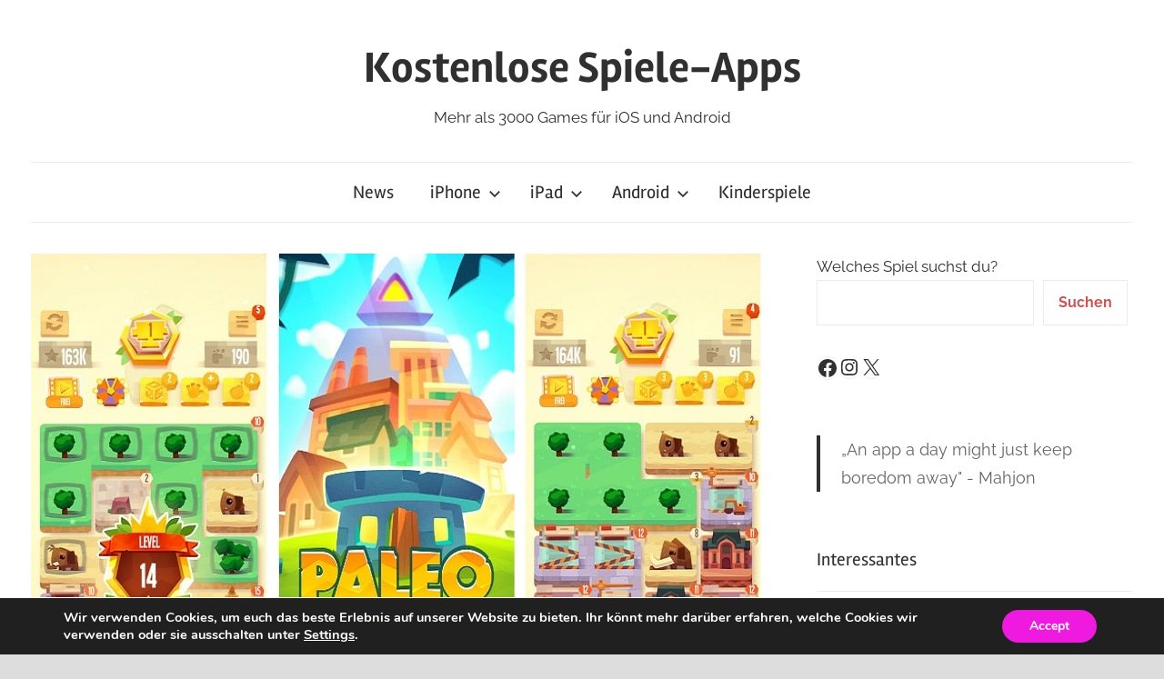

--- FILE ---
content_type: text/html; charset=UTF-8
request_url: https://kostenlose-spiele-apps.de/paleo-rising-town/
body_size: 20739
content:
<!DOCTYPE html>
<html lang="de" prefix="og: https://ogp.me/ns#">
<head>
<meta charset="UTF-8">
<meta name="viewport" content="width=device-width, initial-scale=1">
<link rel="profile" href="http://gmpg.org/xfn/11">
<!-- Suchmaschinen-Optimierung durch Rank Math PRO - https://rankmath.com/ -->
<title>Paleo Rising Town kostenlos spielen - holt euch 5 Tipps!</title>
<meta name="description" content="Paleo Rising Town von FuryLion ist ein brandneues Merge-Spiel, das knallbunt und unterhaltsam ist. Wie gut steht ihr am Ende im Ranking da? Probiert es aus!"/>
<meta name="robots" content="follow, index, max-snippet:-1, max-video-preview:-1, max-image-preview:large"/>
<link rel="canonical" href="https://kostenlose-spiele-apps.de/paleo-rising-town/" />
<meta property="og:locale" content="de_DE" />
<meta property="og:type" content="article" />
<meta property="og:title" content="Paleo Rising Town kostenlos spielen - holt euch 5 Tipps!" />
<meta property="og:description" content="Paleo Rising Town von FuryLion ist ein brandneues Merge-Spiel, das knallbunt und unterhaltsam ist. Wie gut steht ihr am Ende im Ranking da? Probiert es aus!" />
<meta property="og:url" content="https://kostenlose-spiele-apps.de/paleo-rising-town/" />
<meta property="og:site_name" content="Kostenlose Spiele-Apps" />
<meta property="article:publisher" content="https://www.facebook.com/kostenlosespieleapps" />
<meta property="article:author" content="https://www.facebook.com/kostenlosespieleapps/" />
<meta property="article:section" content="News" />
<meta property="og:updated_time" content="2023-10-03T14:23:35+02:00" />
<meta property="og:image" content="https://kostenlose-spiele-apps.de/wp-content/uploads/2020/11/Paleo-1-min.jpg" />
<meta property="og:image:secure_url" content="https://kostenlose-spiele-apps.de/wp-content/uploads/2020/11/Paleo-1-min.jpg" />
<meta property="og:image:width" content="820" />
<meta property="og:image:height" content="461" />
<meta property="og:image:alt" content="Paleo Rising Town" />
<meta property="og:image:type" content="image/jpeg" />
<meta property="article:published_time" content="2020-11-27T14:29:38+01:00" />
<meta property="article:modified_time" content="2023-10-03T14:23:35+02:00" />
<meta name="twitter:card" content="summary_large_image" />
<meta name="twitter:title" content="Paleo Rising Town kostenlos spielen - holt euch 5 Tipps!" />
<meta name="twitter:description" content="Paleo Rising Town von FuryLion ist ein brandneues Merge-Spiel, das knallbunt und unterhaltsam ist. Wie gut steht ihr am Ende im Ranking da? Probiert es aus!" />
<meta name="twitter:site" content="@HAPPYADMIN" />
<meta name="twitter:creator" content="@pressbuttonm" />
<meta name="twitter:image" content="https://kostenlose-spiele-apps.de/wp-content/uploads/2020/11/Paleo-1-min.jpg" />
<script type="application/ld+json" class="rank-math-schema">{"@context":"https://schema.org","@graph":[{"@type":["NewsMediaOrganization","Organization"],"@id":"https://kostenlose-spiele-apps.de/#organization","name":"press button m","url":"https://kostenlose-spiele-apps.de","sameAs":["https://www.facebook.com/kostenlosespieleapps","https://twitter.com/HAPPYADMIN"],"description":"Es gibt eine riesige Auswahl an kostenlosen Spiele-Apps f\u00fcr iOS und Android in verschiedenen Genres. Einige der beliebtesten Spiele sind jedoch sogenannte Free-to-play-Titel, die In-App-K\u00e4ufe oder Werbung enthalten k\u00f6nnen. Kostenlose Spiele-Apps stellt diese vor!","legalName":"HAPPYADMIN"},{"@type":"WebSite","@id":"https://kostenlose-spiele-apps.de/#website","url":"https://kostenlose-spiele-apps.de","name":"Kostenlose Spiele-Apps","alternateName":"KSA","publisher":{"@id":"https://kostenlose-spiele-apps.de/#organization"},"inLanguage":"de"},{"@type":"ImageObject","@id":"https://kostenlose-spiele-apps.de/wp-content/uploads/2020/11/Paleo-1-min.jpg","url":"https://kostenlose-spiele-apps.de/wp-content/uploads/2020/11/Paleo-1-min.jpg","width":"820","height":"461","caption":"Paleo Rising Town","inLanguage":"de"},{"@type":"BreadcrumbList","@id":"https://kostenlose-spiele-apps.de/paleo-rising-town/#breadcrumb","itemListElement":[{"@type":"ListItem","position":"1","item":{"@id":"https://kostenlose-spiele-apps.de","name":"Startseite"}},{"@type":"ListItem","position":"2","item":{"@id":"https://kostenlose-spiele-apps.de/category/news/","name":"News"}},{"@type":"ListItem","position":"3","item":{"@id":"https://kostenlose-spiele-apps.de/paleo-rising-town/","name":"Paleo Rising Town ist ein tolles Merge-Spiel"}}]},{"@type":"WebPage","@id":"https://kostenlose-spiele-apps.de/paleo-rising-town/#webpage","url":"https://kostenlose-spiele-apps.de/paleo-rising-town/","name":"Paleo Rising Town kostenlos spielen - holt euch 5 Tipps!","datePublished":"2020-11-27T14:29:38+01:00","dateModified":"2023-10-03T14:23:35+02:00","isPartOf":{"@id":"https://kostenlose-spiele-apps.de/#website"},"primaryImageOfPage":{"@id":"https://kostenlose-spiele-apps.de/wp-content/uploads/2020/11/Paleo-1-min.jpg"},"inLanguage":"de","breadcrumb":{"@id":"https://kostenlose-spiele-apps.de/paleo-rising-town/#breadcrumb"}},{"@type":"Person","@id":"https://kostenlose-spiele-apps.de/autorin/kostenlose-spiele-apps/","name":"Mahjon","description":"Marion Helmes schreibt \u00fcber ihre Lieblings-Spiele-Apps f\u00fcr iOS und Android. T\u00e4glich. Unabh\u00e4ngig. Und gerne!","url":"https://kostenlose-spiele-apps.de/autorin/kostenlose-spiele-apps/","image":{"@type":"ImageObject","@id":"https://secure.gravatar.com/avatar/50af949ccf33e9c4f19416908c066d6c45f3897d0d8f5d50f3fce818ed3ea8ee?s=96&amp;d=mm&amp;r=g","url":"https://secure.gravatar.com/avatar/50af949ccf33e9c4f19416908c066d6c45f3897d0d8f5d50f3fce818ed3ea8ee?s=96&amp;d=mm&amp;r=g","caption":"Mahjon","inLanguage":"de"},"sameAs":["https://kostenlose-spiele-apps.de/","https://www.facebook.com/kostenlosespieleapps/","https://twitter.com/pressbuttonm"],"worksFor":{"@id":"https://kostenlose-spiele-apps.de/#organization"}},{"@type":"Article","headline":"Paleo Rising Town kostenlos spielen - holt euch 5 Tipps!","keywords":"Paleo Rising Town,Paleo Rising Town Tipps","datePublished":"2020-11-27T14:29:38+01:00","dateModified":"2023-10-03T14:23:35+02:00","articleSection":"Arcade-Spiele, News","author":{"@id":"https://kostenlose-spiele-apps.de/autorin/kostenlose-spiele-apps/","name":"Mahjon"},"publisher":{"@id":"https://kostenlose-spiele-apps.de/#organization"},"description":"Paleo Rising Town von FuryLion ist ein brandneues Merge-Spiel, das knallbunt und unterhaltsam ist. Wie gut steht ihr am Ende im Ranking da? Probiert es aus!","name":"Paleo Rising Town kostenlos spielen - holt euch 5 Tipps!","@id":"https://kostenlose-spiele-apps.de/paleo-rising-town/#richSnippet","isPartOf":{"@id":"https://kostenlose-spiele-apps.de/paleo-rising-town/#webpage"},"image":{"@id":"https://kostenlose-spiele-apps.de/wp-content/uploads/2020/11/Paleo-1-min.jpg"},"inLanguage":"de","mainEntityOfPage":{"@id":"https://kostenlose-spiele-apps.de/paleo-rising-town/#webpage"}}]}</script>
<!-- /Rank Math WordPress SEO Plugin -->
<link rel='dns-prefetch' href='//static.addtoany.com' />
<link rel="alternate" type="application/rss+xml" title="Kostenlose Spiele-Apps &raquo; Feed" href="https://kostenlose-spiele-apps.de/feed/" />
<link rel="alternate" type="application/rss+xml" title="Kostenlose Spiele-Apps &raquo; Kommentar-Feed" href="https://kostenlose-spiele-apps.de/comments/feed/" />
<link rel="alternate" title="oEmbed (JSON)" type="application/json+oembed" href="https://kostenlose-spiele-apps.de/wp-json/oembed/1.0/embed?url=https%3A%2F%2Fkostenlose-spiele-apps.de%2Fpaleo-rising-town%2F" />
<link rel="alternate" title="oEmbed (XML)" type="text/xml+oembed" href="https://kostenlose-spiele-apps.de/wp-json/oembed/1.0/embed?url=https%3A%2F%2Fkostenlose-spiele-apps.de%2Fpaleo-rising-town%2F&#038;format=xml" />
<style id='wp-img-auto-sizes-contain-inline-css' type='text/css'>
img:is([sizes=auto i],[sizes^="auto," i]){contain-intrinsic-size:3000px 1500px}
/*# sourceURL=wp-img-auto-sizes-contain-inline-css */
</style>
<!-- <link rel='stylesheet' id='chronus-theme-fonts-css' href='https://kostenlose-spiele-apps.de/wp-content/fonts/2123d5733e6117565df3b2ae4bebe618.css?ver=20201110' type='text/css' media='all' /> -->
<link rel="stylesheet" type="text/css" href="//kostenlose-spiele-apps.de/wp-content/cache/wpfc-minified/d7xcil4y/bnf5p.css" media="all"/>
<style id='wp-block-library-inline-css' type='text/css'>
:root{--wp-block-synced-color:#7a00df;--wp-block-synced-color--rgb:122,0,223;--wp-bound-block-color:var(--wp-block-synced-color);--wp-editor-canvas-background:#ddd;--wp-admin-theme-color:#007cba;--wp-admin-theme-color--rgb:0,124,186;--wp-admin-theme-color-darker-10:#006ba1;--wp-admin-theme-color-darker-10--rgb:0,107,160.5;--wp-admin-theme-color-darker-20:#005a87;--wp-admin-theme-color-darker-20--rgb:0,90,135;--wp-admin-border-width-focus:2px}@media (min-resolution:192dpi){:root{--wp-admin-border-width-focus:1.5px}}.wp-element-button{cursor:pointer}:root .has-very-light-gray-background-color{background-color:#eee}:root .has-very-dark-gray-background-color{background-color:#313131}:root .has-very-light-gray-color{color:#eee}:root .has-very-dark-gray-color{color:#313131}:root .has-vivid-green-cyan-to-vivid-cyan-blue-gradient-background{background:linear-gradient(135deg,#00d084,#0693e3)}:root .has-purple-crush-gradient-background{background:linear-gradient(135deg,#34e2e4,#4721fb 50%,#ab1dfe)}:root .has-hazy-dawn-gradient-background{background:linear-gradient(135deg,#faaca8,#dad0ec)}:root .has-subdued-olive-gradient-background{background:linear-gradient(135deg,#fafae1,#67a671)}:root .has-atomic-cream-gradient-background{background:linear-gradient(135deg,#fdd79a,#004a59)}:root .has-nightshade-gradient-background{background:linear-gradient(135deg,#330968,#31cdcf)}:root .has-midnight-gradient-background{background:linear-gradient(135deg,#020381,#2874fc)}:root{--wp--preset--font-size--normal:16px;--wp--preset--font-size--huge:42px}.has-regular-font-size{font-size:1em}.has-larger-font-size{font-size:2.625em}.has-normal-font-size{font-size:var(--wp--preset--font-size--normal)}.has-huge-font-size{font-size:var(--wp--preset--font-size--huge)}.has-text-align-center{text-align:center}.has-text-align-left{text-align:left}.has-text-align-right{text-align:right}.has-fit-text{white-space:nowrap!important}#end-resizable-editor-section{display:none}.aligncenter{clear:both}.items-justified-left{justify-content:flex-start}.items-justified-center{justify-content:center}.items-justified-right{justify-content:flex-end}.items-justified-space-between{justify-content:space-between}.screen-reader-text{border:0;clip-path:inset(50%);height:1px;margin:-1px;overflow:hidden;padding:0;position:absolute;width:1px;word-wrap:normal!important}.screen-reader-text:focus{background-color:#ddd;clip-path:none;color:#444;display:block;font-size:1em;height:auto;left:5px;line-height:normal;padding:15px 23px 14px;text-decoration:none;top:5px;width:auto;z-index:100000}html :where(.has-border-color){border-style:solid}html :where([style*=border-top-color]){border-top-style:solid}html :where([style*=border-right-color]){border-right-style:solid}html :where([style*=border-bottom-color]){border-bottom-style:solid}html :where([style*=border-left-color]){border-left-style:solid}html :where([style*=border-width]){border-style:solid}html :where([style*=border-top-width]){border-top-style:solid}html :where([style*=border-right-width]){border-right-style:solid}html :where([style*=border-bottom-width]){border-bottom-style:solid}html :where([style*=border-left-width]){border-left-style:solid}html :where(img[class*=wp-image-]){height:auto;max-width:100%}:where(figure){margin:0 0 1em}html :where(.is-position-sticky){--wp-admin--admin-bar--position-offset:var(--wp-admin--admin-bar--height,0px)}@media screen and (max-width:600px){html :where(.is-position-sticky){--wp-admin--admin-bar--position-offset:0px}}
/*# sourceURL=wp-block-library-inline-css */
</style><style id='wp-block-heading-inline-css' type='text/css'>
h1:where(.wp-block-heading).has-background,h2:where(.wp-block-heading).has-background,h3:where(.wp-block-heading).has-background,h4:where(.wp-block-heading).has-background,h5:where(.wp-block-heading).has-background,h6:where(.wp-block-heading).has-background{padding:1.25em 2.375em}h1.has-text-align-left[style*=writing-mode]:where([style*=vertical-lr]),h1.has-text-align-right[style*=writing-mode]:where([style*=vertical-rl]),h2.has-text-align-left[style*=writing-mode]:where([style*=vertical-lr]),h2.has-text-align-right[style*=writing-mode]:where([style*=vertical-rl]),h3.has-text-align-left[style*=writing-mode]:where([style*=vertical-lr]),h3.has-text-align-right[style*=writing-mode]:where([style*=vertical-rl]),h4.has-text-align-left[style*=writing-mode]:where([style*=vertical-lr]),h4.has-text-align-right[style*=writing-mode]:where([style*=vertical-rl]),h5.has-text-align-left[style*=writing-mode]:where([style*=vertical-lr]),h5.has-text-align-right[style*=writing-mode]:where([style*=vertical-rl]),h6.has-text-align-left[style*=writing-mode]:where([style*=vertical-lr]),h6.has-text-align-right[style*=writing-mode]:where([style*=vertical-rl]){rotate:180deg}
/*# sourceURL=https://kostenlose-spiele-apps.de/wp-includes/blocks/heading/style.min.css */
</style>
<style id='wp-block-image-inline-css' type='text/css'>
.wp-block-image>a,.wp-block-image>figure>a{display:inline-block}.wp-block-image img{box-sizing:border-box;height:auto;max-width:100%;vertical-align:bottom}@media not (prefers-reduced-motion){.wp-block-image img.hide{visibility:hidden}.wp-block-image img.show{animation:show-content-image .4s}}.wp-block-image[style*=border-radius] img,.wp-block-image[style*=border-radius]>a{border-radius:inherit}.wp-block-image.has-custom-border img{box-sizing:border-box}.wp-block-image.aligncenter{text-align:center}.wp-block-image.alignfull>a,.wp-block-image.alignwide>a{width:100%}.wp-block-image.alignfull img,.wp-block-image.alignwide img{height:auto;width:100%}.wp-block-image .aligncenter,.wp-block-image .alignleft,.wp-block-image .alignright,.wp-block-image.aligncenter,.wp-block-image.alignleft,.wp-block-image.alignright{display:table}.wp-block-image .aligncenter>figcaption,.wp-block-image .alignleft>figcaption,.wp-block-image .alignright>figcaption,.wp-block-image.aligncenter>figcaption,.wp-block-image.alignleft>figcaption,.wp-block-image.alignright>figcaption{caption-side:bottom;display:table-caption}.wp-block-image .alignleft{float:left;margin:.5em 1em .5em 0}.wp-block-image .alignright{float:right;margin:.5em 0 .5em 1em}.wp-block-image .aligncenter{margin-left:auto;margin-right:auto}.wp-block-image :where(figcaption){margin-bottom:1em;margin-top:.5em}.wp-block-image.is-style-circle-mask img{border-radius:9999px}@supports ((-webkit-mask-image:none) or (mask-image:none)) or (-webkit-mask-image:none){.wp-block-image.is-style-circle-mask img{border-radius:0;-webkit-mask-image:url('data:image/svg+xml;utf8,<svg viewBox="0 0 100 100" xmlns="http://www.w3.org/2000/svg"><circle cx="50" cy="50" r="50"/></svg>');mask-image:url('data:image/svg+xml;utf8,<svg viewBox="0 0 100 100" xmlns="http://www.w3.org/2000/svg"><circle cx="50" cy="50" r="50"/></svg>');mask-mode:alpha;-webkit-mask-position:center;mask-position:center;-webkit-mask-repeat:no-repeat;mask-repeat:no-repeat;-webkit-mask-size:contain;mask-size:contain}}:root :where(.wp-block-image.is-style-rounded img,.wp-block-image .is-style-rounded img){border-radius:9999px}.wp-block-image figure{margin:0}.wp-lightbox-container{display:flex;flex-direction:column;position:relative}.wp-lightbox-container img{cursor:zoom-in}.wp-lightbox-container img:hover+button{opacity:1}.wp-lightbox-container button{align-items:center;backdrop-filter:blur(16px) saturate(180%);background-color:#5a5a5a40;border:none;border-radius:4px;cursor:zoom-in;display:flex;height:20px;justify-content:center;opacity:0;padding:0;position:absolute;right:16px;text-align:center;top:16px;width:20px;z-index:100}@media not (prefers-reduced-motion){.wp-lightbox-container button{transition:opacity .2s ease}}.wp-lightbox-container button:focus-visible{outline:3px auto #5a5a5a40;outline:3px auto -webkit-focus-ring-color;outline-offset:3px}.wp-lightbox-container button:hover{cursor:pointer;opacity:1}.wp-lightbox-container button:focus{opacity:1}.wp-lightbox-container button:focus,.wp-lightbox-container button:hover,.wp-lightbox-container button:not(:hover):not(:active):not(.has-background){background-color:#5a5a5a40;border:none}.wp-lightbox-overlay{box-sizing:border-box;cursor:zoom-out;height:100vh;left:0;overflow:hidden;position:fixed;top:0;visibility:hidden;width:100%;z-index:100000}.wp-lightbox-overlay .close-button{align-items:center;cursor:pointer;display:flex;justify-content:center;min-height:40px;min-width:40px;padding:0;position:absolute;right:calc(env(safe-area-inset-right) + 16px);top:calc(env(safe-area-inset-top) + 16px);z-index:5000000}.wp-lightbox-overlay .close-button:focus,.wp-lightbox-overlay .close-button:hover,.wp-lightbox-overlay .close-button:not(:hover):not(:active):not(.has-background){background:none;border:none}.wp-lightbox-overlay .lightbox-image-container{height:var(--wp--lightbox-container-height);left:50%;overflow:hidden;position:absolute;top:50%;transform:translate(-50%,-50%);transform-origin:top left;width:var(--wp--lightbox-container-width);z-index:9999999999}.wp-lightbox-overlay .wp-block-image{align-items:center;box-sizing:border-box;display:flex;height:100%;justify-content:center;margin:0;position:relative;transform-origin:0 0;width:100%;z-index:3000000}.wp-lightbox-overlay .wp-block-image img{height:var(--wp--lightbox-image-height);min-height:var(--wp--lightbox-image-height);min-width:var(--wp--lightbox-image-width);width:var(--wp--lightbox-image-width)}.wp-lightbox-overlay .wp-block-image figcaption{display:none}.wp-lightbox-overlay button{background:none;border:none}.wp-lightbox-overlay .scrim{background-color:#fff;height:100%;opacity:.9;position:absolute;width:100%;z-index:2000000}.wp-lightbox-overlay.active{visibility:visible}@media not (prefers-reduced-motion){.wp-lightbox-overlay.active{animation:turn-on-visibility .25s both}.wp-lightbox-overlay.active img{animation:turn-on-visibility .35s both}.wp-lightbox-overlay.show-closing-animation:not(.active){animation:turn-off-visibility .35s both}.wp-lightbox-overlay.show-closing-animation:not(.active) img{animation:turn-off-visibility .25s both}.wp-lightbox-overlay.zoom.active{animation:none;opacity:1;visibility:visible}.wp-lightbox-overlay.zoom.active .lightbox-image-container{animation:lightbox-zoom-in .4s}.wp-lightbox-overlay.zoom.active .lightbox-image-container img{animation:none}.wp-lightbox-overlay.zoom.active .scrim{animation:turn-on-visibility .4s forwards}.wp-lightbox-overlay.zoom.show-closing-animation:not(.active){animation:none}.wp-lightbox-overlay.zoom.show-closing-animation:not(.active) .lightbox-image-container{animation:lightbox-zoom-out .4s}.wp-lightbox-overlay.zoom.show-closing-animation:not(.active) .lightbox-image-container img{animation:none}.wp-lightbox-overlay.zoom.show-closing-animation:not(.active) .scrim{animation:turn-off-visibility .4s forwards}}@keyframes show-content-image{0%{visibility:hidden}99%{visibility:hidden}to{visibility:visible}}@keyframes turn-on-visibility{0%{opacity:0}to{opacity:1}}@keyframes turn-off-visibility{0%{opacity:1;visibility:visible}99%{opacity:0;visibility:visible}to{opacity:0;visibility:hidden}}@keyframes lightbox-zoom-in{0%{transform:translate(calc((-100vw + var(--wp--lightbox-scrollbar-width))/2 + var(--wp--lightbox-initial-left-position)),calc(-50vh + var(--wp--lightbox-initial-top-position))) scale(var(--wp--lightbox-scale))}to{transform:translate(-50%,-50%) scale(1)}}@keyframes lightbox-zoom-out{0%{transform:translate(-50%,-50%) scale(1);visibility:visible}99%{visibility:visible}to{transform:translate(calc((-100vw + var(--wp--lightbox-scrollbar-width))/2 + var(--wp--lightbox-initial-left-position)),calc(-50vh + var(--wp--lightbox-initial-top-position))) scale(var(--wp--lightbox-scale));visibility:hidden}}
/*# sourceURL=https://kostenlose-spiele-apps.de/wp-includes/blocks/image/style.min.css */
</style>
<style id='wp-block-list-inline-css' type='text/css'>
ol,ul{box-sizing:border-box}:root :where(.wp-block-list.has-background){padding:1.25em 2.375em}
/*# sourceURL=https://kostenlose-spiele-apps.de/wp-includes/blocks/list/style.min.css */
</style>
<style id='wp-block-search-inline-css' type='text/css'>
.wp-block-search__button{margin-left:10px;word-break:normal}.wp-block-search__button.has-icon{line-height:0}.wp-block-search__button svg{height:1.25em;min-height:24px;min-width:24px;width:1.25em;fill:currentColor;vertical-align:text-bottom}:where(.wp-block-search__button){border:1px solid #ccc;padding:6px 10px}.wp-block-search__inside-wrapper{display:flex;flex:auto;flex-wrap:nowrap;max-width:100%}.wp-block-search__label{width:100%}.wp-block-search.wp-block-search__button-only .wp-block-search__button{box-sizing:border-box;display:flex;flex-shrink:0;justify-content:center;margin-left:0;max-width:100%}.wp-block-search.wp-block-search__button-only .wp-block-search__inside-wrapper{min-width:0!important;transition-property:width}.wp-block-search.wp-block-search__button-only .wp-block-search__input{flex-basis:100%;transition-duration:.3s}.wp-block-search.wp-block-search__button-only.wp-block-search__searchfield-hidden,.wp-block-search.wp-block-search__button-only.wp-block-search__searchfield-hidden .wp-block-search__inside-wrapper{overflow:hidden}.wp-block-search.wp-block-search__button-only.wp-block-search__searchfield-hidden .wp-block-search__input{border-left-width:0!important;border-right-width:0!important;flex-basis:0;flex-grow:0;margin:0;min-width:0!important;padding-left:0!important;padding-right:0!important;width:0!important}:where(.wp-block-search__input){appearance:none;border:1px solid #949494;flex-grow:1;font-family:inherit;font-size:inherit;font-style:inherit;font-weight:inherit;letter-spacing:inherit;line-height:inherit;margin-left:0;margin-right:0;min-width:3rem;padding:8px;text-decoration:unset!important;text-transform:inherit}:where(.wp-block-search__button-inside .wp-block-search__inside-wrapper){background-color:#fff;border:1px solid #949494;box-sizing:border-box;padding:4px}:where(.wp-block-search__button-inside .wp-block-search__inside-wrapper) .wp-block-search__input{border:none;border-radius:0;padding:0 4px}:where(.wp-block-search__button-inside .wp-block-search__inside-wrapper) .wp-block-search__input:focus{outline:none}:where(.wp-block-search__button-inside .wp-block-search__inside-wrapper) :where(.wp-block-search__button){padding:4px 8px}.wp-block-search.aligncenter .wp-block-search__inside-wrapper{margin:auto}.wp-block[data-align=right] .wp-block-search.wp-block-search__button-only .wp-block-search__inside-wrapper{float:right}
/*# sourceURL=https://kostenlose-spiele-apps.de/wp-includes/blocks/search/style.min.css */
</style>
<style id='wp-block-paragraph-inline-css' type='text/css'>
.is-small-text{font-size:.875em}.is-regular-text{font-size:1em}.is-large-text{font-size:2.25em}.is-larger-text{font-size:3em}.has-drop-cap:not(:focus):first-letter{float:left;font-size:8.4em;font-style:normal;font-weight:100;line-height:.68;margin:.05em .1em 0 0;text-transform:uppercase}body.rtl .has-drop-cap:not(:focus):first-letter{float:none;margin-left:.1em}p.has-drop-cap.has-background{overflow:hidden}:root :where(p.has-background){padding:1.25em 2.375em}:where(p.has-text-color:not(.has-link-color)) a{color:inherit}p.has-text-align-left[style*="writing-mode:vertical-lr"],p.has-text-align-right[style*="writing-mode:vertical-rl"]{rotate:180deg}
/*# sourceURL=https://kostenlose-spiele-apps.de/wp-includes/blocks/paragraph/style.min.css */
</style>
<style id='wp-block-quote-inline-css' type='text/css'>
.wp-block-quote{box-sizing:border-box;overflow-wrap:break-word}.wp-block-quote.is-large:where(:not(.is-style-plain)),.wp-block-quote.is-style-large:where(:not(.is-style-plain)){margin-bottom:1em;padding:0 1em}.wp-block-quote.is-large:where(:not(.is-style-plain)) p,.wp-block-quote.is-style-large:where(:not(.is-style-plain)) p{font-size:1.5em;font-style:italic;line-height:1.6}.wp-block-quote.is-large:where(:not(.is-style-plain)) cite,.wp-block-quote.is-large:where(:not(.is-style-plain)) footer,.wp-block-quote.is-style-large:where(:not(.is-style-plain)) cite,.wp-block-quote.is-style-large:where(:not(.is-style-plain)) footer{font-size:1.125em;text-align:right}.wp-block-quote>cite{display:block}
/*# sourceURL=https://kostenlose-spiele-apps.de/wp-includes/blocks/quote/style.min.css */
</style>
<style id='wp-block-social-links-inline-css' type='text/css'>
.wp-block-social-links{background:none;box-sizing:border-box;margin-left:0;padding-left:0;padding-right:0;text-indent:0}.wp-block-social-links .wp-social-link a,.wp-block-social-links .wp-social-link a:hover{border-bottom:0;box-shadow:none;text-decoration:none}.wp-block-social-links .wp-social-link svg{height:1em;width:1em}.wp-block-social-links .wp-social-link span:not(.screen-reader-text){font-size:.65em;margin-left:.5em;margin-right:.5em}.wp-block-social-links.has-small-icon-size{font-size:16px}.wp-block-social-links,.wp-block-social-links.has-normal-icon-size{font-size:24px}.wp-block-social-links.has-large-icon-size{font-size:36px}.wp-block-social-links.has-huge-icon-size{font-size:48px}.wp-block-social-links.aligncenter{display:flex;justify-content:center}.wp-block-social-links.alignright{justify-content:flex-end}.wp-block-social-link{border-radius:9999px;display:block}@media not (prefers-reduced-motion){.wp-block-social-link{transition:transform .1s ease}}.wp-block-social-link{height:auto}.wp-block-social-link a{align-items:center;display:flex;line-height:0}.wp-block-social-link:hover{transform:scale(1.1)}.wp-block-social-links .wp-block-social-link.wp-social-link{display:inline-block;margin:0;padding:0}.wp-block-social-links .wp-block-social-link.wp-social-link .wp-block-social-link-anchor,.wp-block-social-links .wp-block-social-link.wp-social-link .wp-block-social-link-anchor svg,.wp-block-social-links .wp-block-social-link.wp-social-link .wp-block-social-link-anchor:active,.wp-block-social-links .wp-block-social-link.wp-social-link .wp-block-social-link-anchor:hover,.wp-block-social-links .wp-block-social-link.wp-social-link .wp-block-social-link-anchor:visited{color:currentColor;fill:currentColor}:where(.wp-block-social-links:not(.is-style-logos-only)) .wp-social-link{background-color:#f0f0f0;color:#444}:where(.wp-block-social-links:not(.is-style-logos-only)) .wp-social-link-amazon{background-color:#f90;color:#fff}:where(.wp-block-social-links:not(.is-style-logos-only)) .wp-social-link-bandcamp{background-color:#1ea0c3;color:#fff}:where(.wp-block-social-links:not(.is-style-logos-only)) .wp-social-link-behance{background-color:#0757fe;color:#fff}:where(.wp-block-social-links:not(.is-style-logos-only)) .wp-social-link-bluesky{background-color:#0a7aff;color:#fff}:where(.wp-block-social-links:not(.is-style-logos-only)) .wp-social-link-codepen{background-color:#1e1f26;color:#fff}:where(.wp-block-social-links:not(.is-style-logos-only)) .wp-social-link-deviantart{background-color:#02e49b;color:#fff}:where(.wp-block-social-links:not(.is-style-logos-only)) .wp-social-link-discord{background-color:#5865f2;color:#fff}:where(.wp-block-social-links:not(.is-style-logos-only)) .wp-social-link-dribbble{background-color:#e94c89;color:#fff}:where(.wp-block-social-links:not(.is-style-logos-only)) .wp-social-link-dropbox{background-color:#4280ff;color:#fff}:where(.wp-block-social-links:not(.is-style-logos-only)) .wp-social-link-etsy{background-color:#f45800;color:#fff}:where(.wp-block-social-links:not(.is-style-logos-only)) .wp-social-link-facebook{background-color:#0866ff;color:#fff}:where(.wp-block-social-links:not(.is-style-logos-only)) .wp-social-link-fivehundredpx{background-color:#000;color:#fff}:where(.wp-block-social-links:not(.is-style-logos-only)) .wp-social-link-flickr{background-color:#0461dd;color:#fff}:where(.wp-block-social-links:not(.is-style-logos-only)) .wp-social-link-foursquare{background-color:#e65678;color:#fff}:where(.wp-block-social-links:not(.is-style-logos-only)) .wp-social-link-github{background-color:#24292d;color:#fff}:where(.wp-block-social-links:not(.is-style-logos-only)) .wp-social-link-goodreads{background-color:#eceadd;color:#382110}:where(.wp-block-social-links:not(.is-style-logos-only)) .wp-social-link-google{background-color:#ea4434;color:#fff}:where(.wp-block-social-links:not(.is-style-logos-only)) .wp-social-link-gravatar{background-color:#1d4fc4;color:#fff}:where(.wp-block-social-links:not(.is-style-logos-only)) .wp-social-link-instagram{background-color:#f00075;color:#fff}:where(.wp-block-social-links:not(.is-style-logos-only)) .wp-social-link-lastfm{background-color:#e21b24;color:#fff}:where(.wp-block-social-links:not(.is-style-logos-only)) .wp-social-link-linkedin{background-color:#0d66c2;color:#fff}:where(.wp-block-social-links:not(.is-style-logos-only)) .wp-social-link-mastodon{background-color:#3288d4;color:#fff}:where(.wp-block-social-links:not(.is-style-logos-only)) .wp-social-link-medium{background-color:#000;color:#fff}:where(.wp-block-social-links:not(.is-style-logos-only)) .wp-social-link-meetup{background-color:#f6405f;color:#fff}:where(.wp-block-social-links:not(.is-style-logos-only)) .wp-social-link-patreon{background-color:#000;color:#fff}:where(.wp-block-social-links:not(.is-style-logos-only)) .wp-social-link-pinterest{background-color:#e60122;color:#fff}:where(.wp-block-social-links:not(.is-style-logos-only)) .wp-social-link-pocket{background-color:#ef4155;color:#fff}:where(.wp-block-social-links:not(.is-style-logos-only)) .wp-social-link-reddit{background-color:#ff4500;color:#fff}:where(.wp-block-social-links:not(.is-style-logos-only)) .wp-social-link-skype{background-color:#0478d7;color:#fff}:where(.wp-block-social-links:not(.is-style-logos-only)) .wp-social-link-snapchat{background-color:#fefc00;color:#fff;stroke:#000}:where(.wp-block-social-links:not(.is-style-logos-only)) .wp-social-link-soundcloud{background-color:#ff5600;color:#fff}:where(.wp-block-social-links:not(.is-style-logos-only)) .wp-social-link-spotify{background-color:#1bd760;color:#fff}:where(.wp-block-social-links:not(.is-style-logos-only)) .wp-social-link-telegram{background-color:#2aabee;color:#fff}:where(.wp-block-social-links:not(.is-style-logos-only)) .wp-social-link-threads{background-color:#000;color:#fff}:where(.wp-block-social-links:not(.is-style-logos-only)) .wp-social-link-tiktok{background-color:#000;color:#fff}:where(.wp-block-social-links:not(.is-style-logos-only)) .wp-social-link-tumblr{background-color:#011835;color:#fff}:where(.wp-block-social-links:not(.is-style-logos-only)) .wp-social-link-twitch{background-color:#6440a4;color:#fff}:where(.wp-block-social-links:not(.is-style-logos-only)) .wp-social-link-twitter{background-color:#1da1f2;color:#fff}:where(.wp-block-social-links:not(.is-style-logos-only)) .wp-social-link-vimeo{background-color:#1eb7ea;color:#fff}:where(.wp-block-social-links:not(.is-style-logos-only)) .wp-social-link-vk{background-color:#4680c2;color:#fff}:where(.wp-block-social-links:not(.is-style-logos-only)) .wp-social-link-wordpress{background-color:#3499cd;color:#fff}:where(.wp-block-social-links:not(.is-style-logos-only)) .wp-social-link-whatsapp{background-color:#25d366;color:#fff}:where(.wp-block-social-links:not(.is-style-logos-only)) .wp-social-link-x{background-color:#000;color:#fff}:where(.wp-block-social-links:not(.is-style-logos-only)) .wp-social-link-yelp{background-color:#d32422;color:#fff}:where(.wp-block-social-links:not(.is-style-logos-only)) .wp-social-link-youtube{background-color:red;color:#fff}:where(.wp-block-social-links.is-style-logos-only) .wp-social-link{background:none}:where(.wp-block-social-links.is-style-logos-only) .wp-social-link svg{height:1.25em;width:1.25em}:where(.wp-block-social-links.is-style-logos-only) .wp-social-link-amazon{color:#f90}:where(.wp-block-social-links.is-style-logos-only) .wp-social-link-bandcamp{color:#1ea0c3}:where(.wp-block-social-links.is-style-logos-only) .wp-social-link-behance{color:#0757fe}:where(.wp-block-social-links.is-style-logos-only) .wp-social-link-bluesky{color:#0a7aff}:where(.wp-block-social-links.is-style-logos-only) .wp-social-link-codepen{color:#1e1f26}:where(.wp-block-social-links.is-style-logos-only) .wp-social-link-deviantart{color:#02e49b}:where(.wp-block-social-links.is-style-logos-only) .wp-social-link-discord{color:#5865f2}:where(.wp-block-social-links.is-style-logos-only) .wp-social-link-dribbble{color:#e94c89}:where(.wp-block-social-links.is-style-logos-only) .wp-social-link-dropbox{color:#4280ff}:where(.wp-block-social-links.is-style-logos-only) .wp-social-link-etsy{color:#f45800}:where(.wp-block-social-links.is-style-logos-only) .wp-social-link-facebook{color:#0866ff}:where(.wp-block-social-links.is-style-logos-only) .wp-social-link-fivehundredpx{color:#000}:where(.wp-block-social-links.is-style-logos-only) .wp-social-link-flickr{color:#0461dd}:where(.wp-block-social-links.is-style-logos-only) .wp-social-link-foursquare{color:#e65678}:where(.wp-block-social-links.is-style-logos-only) .wp-social-link-github{color:#24292d}:where(.wp-block-social-links.is-style-logos-only) .wp-social-link-goodreads{color:#382110}:where(.wp-block-social-links.is-style-logos-only) .wp-social-link-google{color:#ea4434}:where(.wp-block-social-links.is-style-logos-only) .wp-social-link-gravatar{color:#1d4fc4}:where(.wp-block-social-links.is-style-logos-only) .wp-social-link-instagram{color:#f00075}:where(.wp-block-social-links.is-style-logos-only) .wp-social-link-lastfm{color:#e21b24}:where(.wp-block-social-links.is-style-logos-only) .wp-social-link-linkedin{color:#0d66c2}:where(.wp-block-social-links.is-style-logos-only) .wp-social-link-mastodon{color:#3288d4}:where(.wp-block-social-links.is-style-logos-only) .wp-social-link-medium{color:#000}:where(.wp-block-social-links.is-style-logos-only) .wp-social-link-meetup{color:#f6405f}:where(.wp-block-social-links.is-style-logos-only) .wp-social-link-patreon{color:#000}:where(.wp-block-social-links.is-style-logos-only) .wp-social-link-pinterest{color:#e60122}:where(.wp-block-social-links.is-style-logos-only) .wp-social-link-pocket{color:#ef4155}:where(.wp-block-social-links.is-style-logos-only) .wp-social-link-reddit{color:#ff4500}:where(.wp-block-social-links.is-style-logos-only) .wp-social-link-skype{color:#0478d7}:where(.wp-block-social-links.is-style-logos-only) .wp-social-link-snapchat{color:#fff;stroke:#000}:where(.wp-block-social-links.is-style-logos-only) .wp-social-link-soundcloud{color:#ff5600}:where(.wp-block-social-links.is-style-logos-only) .wp-social-link-spotify{color:#1bd760}:where(.wp-block-social-links.is-style-logos-only) .wp-social-link-telegram{color:#2aabee}:where(.wp-block-social-links.is-style-logos-only) .wp-social-link-threads{color:#000}:where(.wp-block-social-links.is-style-logos-only) .wp-social-link-tiktok{color:#000}:where(.wp-block-social-links.is-style-logos-only) .wp-social-link-tumblr{color:#011835}:where(.wp-block-social-links.is-style-logos-only) .wp-social-link-twitch{color:#6440a4}:where(.wp-block-social-links.is-style-logos-only) .wp-social-link-twitter{color:#1da1f2}:where(.wp-block-social-links.is-style-logos-only) .wp-social-link-vimeo{color:#1eb7ea}:where(.wp-block-social-links.is-style-logos-only) .wp-social-link-vk{color:#4680c2}:where(.wp-block-social-links.is-style-logos-only) .wp-social-link-whatsapp{color:#25d366}:where(.wp-block-social-links.is-style-logos-only) .wp-social-link-wordpress{color:#3499cd}:where(.wp-block-social-links.is-style-logos-only) .wp-social-link-x{color:#000}:where(.wp-block-social-links.is-style-logos-only) .wp-social-link-yelp{color:#d32422}:where(.wp-block-social-links.is-style-logos-only) .wp-social-link-youtube{color:red}.wp-block-social-links.is-style-pill-shape .wp-social-link{width:auto}:root :where(.wp-block-social-links .wp-social-link a){padding:.25em}:root :where(.wp-block-social-links.is-style-logos-only .wp-social-link a){padding:0}:root :where(.wp-block-social-links.is-style-pill-shape .wp-social-link a){padding-left:.6666666667em;padding-right:.6666666667em}.wp-block-social-links:not(.has-icon-color):not(.has-icon-background-color) .wp-social-link-snapchat .wp-block-social-link-label{color:#000}
/*# sourceURL=https://kostenlose-spiele-apps.de/wp-includes/blocks/social-links/style.min.css */
</style>
<style id='global-styles-inline-css' type='text/css'>
:root{--wp--preset--aspect-ratio--square: 1;--wp--preset--aspect-ratio--4-3: 4/3;--wp--preset--aspect-ratio--3-4: 3/4;--wp--preset--aspect-ratio--3-2: 3/2;--wp--preset--aspect-ratio--2-3: 2/3;--wp--preset--aspect-ratio--16-9: 16/9;--wp--preset--aspect-ratio--9-16: 9/16;--wp--preset--color--black: #000000;--wp--preset--color--cyan-bluish-gray: #abb8c3;--wp--preset--color--white: #ffffff;--wp--preset--color--pale-pink: #f78da7;--wp--preset--color--vivid-red: #cf2e2e;--wp--preset--color--luminous-vivid-orange: #ff6900;--wp--preset--color--luminous-vivid-amber: #fcb900;--wp--preset--color--light-green-cyan: #7bdcb5;--wp--preset--color--vivid-green-cyan: #00d084;--wp--preset--color--pale-cyan-blue: #8ed1fc;--wp--preset--color--vivid-cyan-blue: #0693e3;--wp--preset--color--vivid-purple: #9b51e0;--wp--preset--color--primary: #cc5555;--wp--preset--color--secondary: #b33c3c;--wp--preset--color--tertiary: #992222;--wp--preset--color--accent: #91cc56;--wp--preset--color--highlight: #239999;--wp--preset--color--light-gray: #f0f0f0;--wp--preset--color--gray: #999999;--wp--preset--color--dark-gray: #303030;--wp--preset--gradient--vivid-cyan-blue-to-vivid-purple: linear-gradient(135deg,rgb(6,147,227) 0%,rgb(155,81,224) 100%);--wp--preset--gradient--light-green-cyan-to-vivid-green-cyan: linear-gradient(135deg,rgb(122,220,180) 0%,rgb(0,208,130) 100%);--wp--preset--gradient--luminous-vivid-amber-to-luminous-vivid-orange: linear-gradient(135deg,rgb(252,185,0) 0%,rgb(255,105,0) 100%);--wp--preset--gradient--luminous-vivid-orange-to-vivid-red: linear-gradient(135deg,rgb(255,105,0) 0%,rgb(207,46,46) 100%);--wp--preset--gradient--very-light-gray-to-cyan-bluish-gray: linear-gradient(135deg,rgb(238,238,238) 0%,rgb(169,184,195) 100%);--wp--preset--gradient--cool-to-warm-spectrum: linear-gradient(135deg,rgb(74,234,220) 0%,rgb(151,120,209) 20%,rgb(207,42,186) 40%,rgb(238,44,130) 60%,rgb(251,105,98) 80%,rgb(254,248,76) 100%);--wp--preset--gradient--blush-light-purple: linear-gradient(135deg,rgb(255,206,236) 0%,rgb(152,150,240) 100%);--wp--preset--gradient--blush-bordeaux: linear-gradient(135deg,rgb(254,205,165) 0%,rgb(254,45,45) 50%,rgb(107,0,62) 100%);--wp--preset--gradient--luminous-dusk: linear-gradient(135deg,rgb(255,203,112) 0%,rgb(199,81,192) 50%,rgb(65,88,208) 100%);--wp--preset--gradient--pale-ocean: linear-gradient(135deg,rgb(255,245,203) 0%,rgb(182,227,212) 50%,rgb(51,167,181) 100%);--wp--preset--gradient--electric-grass: linear-gradient(135deg,rgb(202,248,128) 0%,rgb(113,206,126) 100%);--wp--preset--gradient--midnight: linear-gradient(135deg,rgb(2,3,129) 0%,rgb(40,116,252) 100%);--wp--preset--font-size--small: 16px;--wp--preset--font-size--medium: 24px;--wp--preset--font-size--large: 36px;--wp--preset--font-size--x-large: 42px;--wp--preset--font-size--extra-large: 48px;--wp--preset--font-size--huge: 64px;--wp--preset--spacing--20: 0.44rem;--wp--preset--spacing--30: 0.67rem;--wp--preset--spacing--40: 1rem;--wp--preset--spacing--50: 1.5rem;--wp--preset--spacing--60: 2.25rem;--wp--preset--spacing--70: 3.38rem;--wp--preset--spacing--80: 5.06rem;--wp--preset--shadow--natural: 6px 6px 9px rgba(0, 0, 0, 0.2);--wp--preset--shadow--deep: 12px 12px 50px rgba(0, 0, 0, 0.4);--wp--preset--shadow--sharp: 6px 6px 0px rgba(0, 0, 0, 0.2);--wp--preset--shadow--outlined: 6px 6px 0px -3px rgb(255, 255, 255), 6px 6px rgb(0, 0, 0);--wp--preset--shadow--crisp: 6px 6px 0px rgb(0, 0, 0);}:where(.is-layout-flex){gap: 0.5em;}:where(.is-layout-grid){gap: 0.5em;}body .is-layout-flex{display: flex;}.is-layout-flex{flex-wrap: wrap;align-items: center;}.is-layout-flex > :is(*, div){margin: 0;}body .is-layout-grid{display: grid;}.is-layout-grid > :is(*, div){margin: 0;}:where(.wp-block-columns.is-layout-flex){gap: 2em;}:where(.wp-block-columns.is-layout-grid){gap: 2em;}:where(.wp-block-post-template.is-layout-flex){gap: 1.25em;}:where(.wp-block-post-template.is-layout-grid){gap: 1.25em;}.has-black-color{color: var(--wp--preset--color--black) !important;}.has-cyan-bluish-gray-color{color: var(--wp--preset--color--cyan-bluish-gray) !important;}.has-white-color{color: var(--wp--preset--color--white) !important;}.has-pale-pink-color{color: var(--wp--preset--color--pale-pink) !important;}.has-vivid-red-color{color: var(--wp--preset--color--vivid-red) !important;}.has-luminous-vivid-orange-color{color: var(--wp--preset--color--luminous-vivid-orange) !important;}.has-luminous-vivid-amber-color{color: var(--wp--preset--color--luminous-vivid-amber) !important;}.has-light-green-cyan-color{color: var(--wp--preset--color--light-green-cyan) !important;}.has-vivid-green-cyan-color{color: var(--wp--preset--color--vivid-green-cyan) !important;}.has-pale-cyan-blue-color{color: var(--wp--preset--color--pale-cyan-blue) !important;}.has-vivid-cyan-blue-color{color: var(--wp--preset--color--vivid-cyan-blue) !important;}.has-vivid-purple-color{color: var(--wp--preset--color--vivid-purple) !important;}.has-black-background-color{background-color: var(--wp--preset--color--black) !important;}.has-cyan-bluish-gray-background-color{background-color: var(--wp--preset--color--cyan-bluish-gray) !important;}.has-white-background-color{background-color: var(--wp--preset--color--white) !important;}.has-pale-pink-background-color{background-color: var(--wp--preset--color--pale-pink) !important;}.has-vivid-red-background-color{background-color: var(--wp--preset--color--vivid-red) !important;}.has-luminous-vivid-orange-background-color{background-color: var(--wp--preset--color--luminous-vivid-orange) !important;}.has-luminous-vivid-amber-background-color{background-color: var(--wp--preset--color--luminous-vivid-amber) !important;}.has-light-green-cyan-background-color{background-color: var(--wp--preset--color--light-green-cyan) !important;}.has-vivid-green-cyan-background-color{background-color: var(--wp--preset--color--vivid-green-cyan) !important;}.has-pale-cyan-blue-background-color{background-color: var(--wp--preset--color--pale-cyan-blue) !important;}.has-vivid-cyan-blue-background-color{background-color: var(--wp--preset--color--vivid-cyan-blue) !important;}.has-vivid-purple-background-color{background-color: var(--wp--preset--color--vivid-purple) !important;}.has-black-border-color{border-color: var(--wp--preset--color--black) !important;}.has-cyan-bluish-gray-border-color{border-color: var(--wp--preset--color--cyan-bluish-gray) !important;}.has-white-border-color{border-color: var(--wp--preset--color--white) !important;}.has-pale-pink-border-color{border-color: var(--wp--preset--color--pale-pink) !important;}.has-vivid-red-border-color{border-color: var(--wp--preset--color--vivid-red) !important;}.has-luminous-vivid-orange-border-color{border-color: var(--wp--preset--color--luminous-vivid-orange) !important;}.has-luminous-vivid-amber-border-color{border-color: var(--wp--preset--color--luminous-vivid-amber) !important;}.has-light-green-cyan-border-color{border-color: var(--wp--preset--color--light-green-cyan) !important;}.has-vivid-green-cyan-border-color{border-color: var(--wp--preset--color--vivid-green-cyan) !important;}.has-pale-cyan-blue-border-color{border-color: var(--wp--preset--color--pale-cyan-blue) !important;}.has-vivid-cyan-blue-border-color{border-color: var(--wp--preset--color--vivid-cyan-blue) !important;}.has-vivid-purple-border-color{border-color: var(--wp--preset--color--vivid-purple) !important;}.has-vivid-cyan-blue-to-vivid-purple-gradient-background{background: var(--wp--preset--gradient--vivid-cyan-blue-to-vivid-purple) !important;}.has-light-green-cyan-to-vivid-green-cyan-gradient-background{background: var(--wp--preset--gradient--light-green-cyan-to-vivid-green-cyan) !important;}.has-luminous-vivid-amber-to-luminous-vivid-orange-gradient-background{background: var(--wp--preset--gradient--luminous-vivid-amber-to-luminous-vivid-orange) !important;}.has-luminous-vivid-orange-to-vivid-red-gradient-background{background: var(--wp--preset--gradient--luminous-vivid-orange-to-vivid-red) !important;}.has-very-light-gray-to-cyan-bluish-gray-gradient-background{background: var(--wp--preset--gradient--very-light-gray-to-cyan-bluish-gray) !important;}.has-cool-to-warm-spectrum-gradient-background{background: var(--wp--preset--gradient--cool-to-warm-spectrum) !important;}.has-blush-light-purple-gradient-background{background: var(--wp--preset--gradient--blush-light-purple) !important;}.has-blush-bordeaux-gradient-background{background: var(--wp--preset--gradient--blush-bordeaux) !important;}.has-luminous-dusk-gradient-background{background: var(--wp--preset--gradient--luminous-dusk) !important;}.has-pale-ocean-gradient-background{background: var(--wp--preset--gradient--pale-ocean) !important;}.has-electric-grass-gradient-background{background: var(--wp--preset--gradient--electric-grass) !important;}.has-midnight-gradient-background{background: var(--wp--preset--gradient--midnight) !important;}.has-small-font-size{font-size: var(--wp--preset--font-size--small) !important;}.has-medium-font-size{font-size: var(--wp--preset--font-size--medium) !important;}.has-large-font-size{font-size: var(--wp--preset--font-size--large) !important;}.has-x-large-font-size{font-size: var(--wp--preset--font-size--x-large) !important;}
/*# sourceURL=global-styles-inline-css */
</style>
<style id='classic-theme-styles-inline-css' type='text/css'>
/*! This file is auto-generated */
.wp-block-button__link{color:#fff;background-color:#32373c;border-radius:9999px;box-shadow:none;text-decoration:none;padding:calc(.667em + 2px) calc(1.333em + 2px);font-size:1.125em}.wp-block-file__button{background:#32373c;color:#fff;text-decoration:none}
/*# sourceURL=/wp-includes/css/classic-themes.min.css */
</style>
<!-- <link rel='stylesheet' id='chronus-stylesheet-css' href='https://kostenlose-spiele-apps.de/wp-content/themes/chronus/style.css?ver=2.1.2' type='text/css' media='all' /> -->
<!-- <link rel='stylesheet' id='chronus-safari-flexbox-fixes-css' href='https://kostenlose-spiele-apps.de/wp-content/themes/chronus/assets/css/safari-flexbox-fixes.css?ver=20200420' type='text/css' media='all' /> -->
<!-- <link rel='stylesheet' id='addtoany-css' href='https://kostenlose-spiele-apps.de/wp-content/plugins/add-to-any/addtoany.min.css?ver=1.16' type='text/css' media='all' /> -->
<!-- <link rel='stylesheet' id='moove_gdpr_frontend-css' href='https://kostenlose-spiele-apps.de/wp-content/plugins/gdpr-cookie-compliance/dist/styles/gdpr-main.css?ver=5.0.9' type='text/css' media='all' /> -->
<link rel="stylesheet" type="text/css" href="//kostenlose-spiele-apps.de/wp-content/cache/wpfc-minified/qme0qju/81opg.css" media="all"/>
<style id='moove_gdpr_frontend-inline-css' type='text/css'>
#moove_gdpr_cookie_modal,#moove_gdpr_cookie_info_bar,.gdpr_cookie_settings_shortcode_content{font-family:&#039;Nunito&#039;,sans-serif}#moove_gdpr_save_popup_settings_button{background-color:#373737;color:#fff}#moove_gdpr_save_popup_settings_button:hover{background-color:#000}#moove_gdpr_cookie_info_bar .moove-gdpr-info-bar-container .moove-gdpr-info-bar-content a.mgbutton,#moove_gdpr_cookie_info_bar .moove-gdpr-info-bar-container .moove-gdpr-info-bar-content button.mgbutton{background-color:#ef1ae0}#moove_gdpr_cookie_modal .moove-gdpr-modal-content .moove-gdpr-modal-footer-content .moove-gdpr-button-holder a.mgbutton,#moove_gdpr_cookie_modal .moove-gdpr-modal-content .moove-gdpr-modal-footer-content .moove-gdpr-button-holder button.mgbutton,.gdpr_cookie_settings_shortcode_content .gdpr-shr-button.button-green{background-color:#ef1ae0;border-color:#ef1ae0}#moove_gdpr_cookie_modal .moove-gdpr-modal-content .moove-gdpr-modal-footer-content .moove-gdpr-button-holder a.mgbutton:hover,#moove_gdpr_cookie_modal .moove-gdpr-modal-content .moove-gdpr-modal-footer-content .moove-gdpr-button-holder button.mgbutton:hover,.gdpr_cookie_settings_shortcode_content .gdpr-shr-button.button-green:hover{background-color:#fff;color:#ef1ae0}#moove_gdpr_cookie_modal .moove-gdpr-modal-content .moove-gdpr-modal-close i,#moove_gdpr_cookie_modal .moove-gdpr-modal-content .moove-gdpr-modal-close span.gdpr-icon{background-color:#ef1ae0;border:1px solid #ef1ae0}#moove_gdpr_cookie_info_bar span.moove-gdpr-infobar-allow-all.focus-g,#moove_gdpr_cookie_info_bar span.moove-gdpr-infobar-allow-all:focus,#moove_gdpr_cookie_info_bar button.moove-gdpr-infobar-allow-all.focus-g,#moove_gdpr_cookie_info_bar button.moove-gdpr-infobar-allow-all:focus,#moove_gdpr_cookie_info_bar span.moove-gdpr-infobar-reject-btn.focus-g,#moove_gdpr_cookie_info_bar span.moove-gdpr-infobar-reject-btn:focus,#moove_gdpr_cookie_info_bar button.moove-gdpr-infobar-reject-btn.focus-g,#moove_gdpr_cookie_info_bar button.moove-gdpr-infobar-reject-btn:focus,#moove_gdpr_cookie_info_bar span.change-settings-button.focus-g,#moove_gdpr_cookie_info_bar span.change-settings-button:focus,#moove_gdpr_cookie_info_bar button.change-settings-button.focus-g,#moove_gdpr_cookie_info_bar button.change-settings-button:focus{-webkit-box-shadow:0 0 1px 3px #ef1ae0;-moz-box-shadow:0 0 1px 3px #ef1ae0;box-shadow:0 0 1px 3px #ef1ae0}#moove_gdpr_cookie_modal .moove-gdpr-modal-content .moove-gdpr-modal-close i:hover,#moove_gdpr_cookie_modal .moove-gdpr-modal-content .moove-gdpr-modal-close span.gdpr-icon:hover,#moove_gdpr_cookie_info_bar span[data-href]>u.change-settings-button{color:#ef1ae0}#moove_gdpr_cookie_modal .moove-gdpr-modal-content .moove-gdpr-modal-left-content #moove-gdpr-menu li.menu-item-selected a span.gdpr-icon,#moove_gdpr_cookie_modal .moove-gdpr-modal-content .moove-gdpr-modal-left-content #moove-gdpr-menu li.menu-item-selected button span.gdpr-icon{color:inherit}#moove_gdpr_cookie_modal .moove-gdpr-modal-content .moove-gdpr-modal-left-content #moove-gdpr-menu li a span.gdpr-icon,#moove_gdpr_cookie_modal .moove-gdpr-modal-content .moove-gdpr-modal-left-content #moove-gdpr-menu li button span.gdpr-icon{color:inherit}#moove_gdpr_cookie_modal .gdpr-acc-link{line-height:0;font-size:0;color:transparent;position:absolute}#moove_gdpr_cookie_modal .moove-gdpr-modal-content .moove-gdpr-modal-close:hover i,#moove_gdpr_cookie_modal .moove-gdpr-modal-content .moove-gdpr-modal-left-content #moove-gdpr-menu li a,#moove_gdpr_cookie_modal .moove-gdpr-modal-content .moove-gdpr-modal-left-content #moove-gdpr-menu li button,#moove_gdpr_cookie_modal .moove-gdpr-modal-content .moove-gdpr-modal-left-content #moove-gdpr-menu li button i,#moove_gdpr_cookie_modal .moove-gdpr-modal-content .moove-gdpr-modal-left-content #moove-gdpr-menu li a i,#moove_gdpr_cookie_modal .moove-gdpr-modal-content .moove-gdpr-tab-main .moove-gdpr-tab-main-content a:hover,#moove_gdpr_cookie_info_bar.moove-gdpr-dark-scheme .moove-gdpr-info-bar-container .moove-gdpr-info-bar-content a.mgbutton:hover,#moove_gdpr_cookie_info_bar.moove-gdpr-dark-scheme .moove-gdpr-info-bar-container .moove-gdpr-info-bar-content button.mgbutton:hover,#moove_gdpr_cookie_info_bar.moove-gdpr-dark-scheme .moove-gdpr-info-bar-container .moove-gdpr-info-bar-content a:hover,#moove_gdpr_cookie_info_bar.moove-gdpr-dark-scheme .moove-gdpr-info-bar-container .moove-gdpr-info-bar-content button:hover,#moove_gdpr_cookie_info_bar.moove-gdpr-dark-scheme .moove-gdpr-info-bar-container .moove-gdpr-info-bar-content span.change-settings-button:hover,#moove_gdpr_cookie_info_bar.moove-gdpr-dark-scheme .moove-gdpr-info-bar-container .moove-gdpr-info-bar-content button.change-settings-button:hover,#moove_gdpr_cookie_info_bar.moove-gdpr-dark-scheme .moove-gdpr-info-bar-container .moove-gdpr-info-bar-content u.change-settings-button:hover,#moove_gdpr_cookie_info_bar span[data-href]>u.change-settings-button,#moove_gdpr_cookie_info_bar.moove-gdpr-dark-scheme .moove-gdpr-info-bar-container .moove-gdpr-info-bar-content a.mgbutton.focus-g,#moove_gdpr_cookie_info_bar.moove-gdpr-dark-scheme .moove-gdpr-info-bar-container .moove-gdpr-info-bar-content button.mgbutton.focus-g,#moove_gdpr_cookie_info_bar.moove-gdpr-dark-scheme .moove-gdpr-info-bar-container .moove-gdpr-info-bar-content a.focus-g,#moove_gdpr_cookie_info_bar.moove-gdpr-dark-scheme .moove-gdpr-info-bar-container .moove-gdpr-info-bar-content button.focus-g,#moove_gdpr_cookie_info_bar.moove-gdpr-dark-scheme .moove-gdpr-info-bar-container .moove-gdpr-info-bar-content a.mgbutton:focus,#moove_gdpr_cookie_info_bar.moove-gdpr-dark-scheme .moove-gdpr-info-bar-container .moove-gdpr-info-bar-content button.mgbutton:focus,#moove_gdpr_cookie_info_bar.moove-gdpr-dark-scheme .moove-gdpr-info-bar-container .moove-gdpr-info-bar-content a:focus,#moove_gdpr_cookie_info_bar.moove-gdpr-dark-scheme .moove-gdpr-info-bar-container .moove-gdpr-info-bar-content button:focus,#moove_gdpr_cookie_info_bar.moove-gdpr-dark-scheme .moove-gdpr-info-bar-container .moove-gdpr-info-bar-content span.change-settings-button.focus-g,span.change-settings-button:focus,button.change-settings-button.focus-g,button.change-settings-button:focus,#moove_gdpr_cookie_info_bar.moove-gdpr-dark-scheme .moove-gdpr-info-bar-container .moove-gdpr-info-bar-content u.change-settings-button.focus-g,#moove_gdpr_cookie_info_bar.moove-gdpr-dark-scheme .moove-gdpr-info-bar-container .moove-gdpr-info-bar-content u.change-settings-button:focus{color:#ef1ae0}#moove_gdpr_cookie_modal .moove-gdpr-branding.focus-g span,#moove_gdpr_cookie_modal .moove-gdpr-modal-content .moove-gdpr-tab-main a.focus-g,#moove_gdpr_cookie_modal .moove-gdpr-modal-content .moove-gdpr-tab-main .gdpr-cd-details-toggle.focus-g{color:#ef1ae0}#moove_gdpr_cookie_modal.gdpr_lightbox-hide{display:none}
/*# sourceURL=moove_gdpr_frontend-inline-css */
</style>
<script type="text/javascript" id="addtoany-core-js-before">
/* <![CDATA[ */
window.a2a_config=window.a2a_config||{};a2a_config.callbacks=[];a2a_config.overlays=[];a2a_config.templates={};a2a_localize = {
Share: "Teilen",
Save: "Speichern",
Subscribe: "Abonnieren",
Email: "E-Mail",
Bookmark: "Lesezeichen",
ShowAll: "Alle anzeigen",
ShowLess: "Weniger anzeigen",
FindServices: "Dienst(e) suchen",
FindAnyServiceToAddTo: "Um weitere Dienste ergänzen",
PoweredBy: "Präsentiert von",
ShareViaEmail: "Teilen via E-Mail",
SubscribeViaEmail: "Via E-Mail abonnieren",
BookmarkInYourBrowser: "Lesezeichen in deinem Browser",
BookmarkInstructions: "Drücke Ctrl+D oder \u2318+D um diese Seite bei den Lesenzeichen zu speichern.",
AddToYourFavorites: "Zu deinen Favoriten hinzufügen",
SendFromWebOrProgram: "Senden von jeder E-Mail Adresse oder E-Mail-Programm",
EmailProgram: "E-Mail-Programm",
More: "Mehr&#8230;",
ThanksForSharing: "Thanks for sharing!",
ThanksForFollowing: "Thanks for following!"
};
//# sourceURL=addtoany-core-js-before
/* ]]> */
</script>
<script type="text/javascript" defer src="https://static.addtoany.com/menu/page.js" id="addtoany-core-js"></script>
<script src='//kostenlose-spiele-apps.de/wp-content/cache/wpfc-minified/epwdkz1p/bnf5p.js' type="text/javascript"></script>
<!-- <script type="text/javascript" src="https://kostenlose-spiele-apps.de/wp-includes/js/jquery/jquery.min.js?ver=3.7.1" id="jquery-core-js"></script> -->
<!-- <script type="text/javascript" src="https://kostenlose-spiele-apps.de/wp-includes/js/jquery/jquery-migrate.min.js?ver=3.4.1" id="jquery-migrate-js"></script> -->
<!-- <script type="text/javascript" defer src="https://kostenlose-spiele-apps.de/wp-content/plugins/add-to-any/addtoany.min.js?ver=1.1" id="addtoany-jquery-js"></script> -->
<!-- <script type="text/javascript" src="https://kostenlose-spiele-apps.de/wp-content/themes/chronus/assets/js/svgxuse.min.js?ver=1.2.6" id="svgxuse-js"></script> -->
<link rel="https://api.w.org/" href="https://kostenlose-spiele-apps.de/wp-json/" /><link rel="alternate" title="JSON" type="application/json" href="https://kostenlose-spiele-apps.de/wp-json/wp/v2/posts/85776" /><link rel="EditURI" type="application/rsd+xml" title="RSD" href="https://kostenlose-spiele-apps.de/xmlrpc.php?rsd" />
<link rel='shortlink' href='https://kostenlose-spiele-apps.de/?p=85776' />
<style type="text/css" id="custom-background-css">
body.custom-background { background-color: #dddddd; }
</style>
<script type="text/javascript" id="google_gtagjs" src="https://www.googletagmanager.com/gtag/js?id=G-T48ERDSZ4G" async="async"></script>
<script type="text/javascript" id="google_gtagjs-inline">
/* <![CDATA[ */
window.dataLayer = window.dataLayer || [];function gtag(){dataLayer.push(arguments);}gtag('js', new Date());gtag('config', 'G-T48ERDSZ4G', {} );
/* ]]> */
</script>
<link rel="icon" href="https://kostenlose-spiele-apps.de/wp-content/uploads/2022/11/cropped-ksa-logo-32x32.webp" sizes="32x32" />
<link rel="icon" href="https://kostenlose-spiele-apps.de/wp-content/uploads/2022/11/cropped-ksa-logo-192x192.webp" sizes="192x192" />
<link rel="apple-touch-icon" href="https://kostenlose-spiele-apps.de/wp-content/uploads/2022/11/cropped-ksa-logo-180x180.webp" />
<meta name="msapplication-TileImage" content="https://kostenlose-spiele-apps.de/wp-content/uploads/2022/11/cropped-ksa-logo-270x270.webp" />
</head>
<body class="wp-singular post-template-default single single-post postid-85776 single-format-standard custom-background wp-embed-responsive wp-theme-chronus categories-hidden">
<a class="skip-link screen-reader-text" href="#content">Zum Inhalt springen</a>
<div id="page" class="hfeed site">
<header id="masthead" class="site-header clearfix" role="banner">
<div class="header-main container clearfix">
<div id="logo" class="site-branding clearfix">
<h1 class="site-title"><a href="https://kostenlose-spiele-apps.de/" rel="home">Kostenlose Spiele-Apps</a></h1>
<p class="site-description">Mehr als 3000 Games für iOS und Android</p>
</div><!-- .site-branding -->
</div><!-- .header-main -->
<div id="main-navigation-wrap" class="primary-navigation-wrap">
<button class="primary-menu-toggle menu-toggle" aria-controls="primary-menu" aria-expanded="false" >
<svg class="icon icon-menu" aria-hidden="true" role="img"> <use xlink:href="https://kostenlose-spiele-apps.de/wp-content/themes/chronus/assets/icons/genericons-neue.svg#menu"></use> </svg><svg class="icon icon-close" aria-hidden="true" role="img"> <use xlink:href="https://kostenlose-spiele-apps.de/wp-content/themes/chronus/assets/icons/genericons-neue.svg#close"></use> </svg>			<span class="menu-toggle-text">Menü</span>
</button>
<div class="primary-navigation">
<nav id="site-navigation" class="main-navigation" role="navigation"  aria-label="Primäres Menü">
<ul id="primary-menu" class="menu"><li id="menu-item-147506" class="menu-item menu-item-type-taxonomy menu-item-object-category current-post-ancestor current-menu-parent current-post-parent menu-item-147506"><a href="https://kostenlose-spiele-apps.de/category/news/">News</a></li>
<li id="menu-item-112386" class="menu-item menu-item-type-taxonomy menu-item-object-category current-post-ancestor menu-item-has-children menu-item-112386"><a href="https://kostenlose-spiele-apps.de/category/iphone/">iPhone<svg class="icon icon-expand" aria-hidden="true" role="img"> <use xlink:href="https://kostenlose-spiele-apps.de/wp-content/themes/chronus/assets/icons/genericons-neue.svg#expand"></use> </svg></a>
<ul class="sub-menu">
<li id="menu-item-112490" class="menu-item menu-item-type-taxonomy menu-item-object-category menu-item-112490"><a href="https://kostenlose-spiele-apps.de/category/iphone/actionspiele/">Actionspiele</a></li>
<li id="menu-item-112491" class="menu-item menu-item-type-taxonomy menu-item-object-category menu-item-112491"><a href="https://kostenlose-spiele-apps.de/category/iphone/denkspiel-iphone/">Denkspiele</a></li>
<li id="menu-item-112471" class="menu-item menu-item-type-taxonomy menu-item-object-category current-post-ancestor current-menu-parent current-post-parent menu-item-112471"><a href="https://kostenlose-spiele-apps.de/category/iphone/arcadespiele/">Arcade-Spiele</a></li>
<li id="menu-item-112492" class="menu-item menu-item-type-taxonomy menu-item-object-category menu-item-112492"><a href="https://kostenlose-spiele-apps.de/category/iphone/puzzles/">Puzzles</a></li>
<li id="menu-item-112493" class="menu-item menu-item-type-taxonomy menu-item-object-category menu-item-112493"><a href="https://kostenlose-spiele-apps.de/category/iphone/rennspiele/">Rennspiele</a></li>
<li id="menu-item-112494" class="menu-item menu-item-type-taxonomy menu-item-object-category menu-item-112494"><a href="https://kostenlose-spiele-apps.de/category/iphone/rollenspiele-iphone/">Rollenspiele</a></li>
<li id="menu-item-112472" class="menu-item menu-item-type-taxonomy menu-item-object-category menu-item-112472"><a href="https://kostenlose-spiele-apps.de/category/iphone/simulations-und-farm-spiele/">Simulations- und Farm-Spiele</a></li>
<li id="menu-item-112495" class="menu-item menu-item-type-taxonomy menu-item-object-category menu-item-112495"><a href="https://kostenlose-spiele-apps.de/category/iphone/sportspiele/">Sportspiele</a></li>
<li id="menu-item-112496" class="menu-item menu-item-type-taxonomy menu-item-object-category menu-item-112496"><a href="https://kostenlose-spiele-apps.de/category/iphone/strategie/">Strategiespiele</a></li>
<li id="menu-item-112497" class="menu-item menu-item-type-taxonomy menu-item-object-category menu-item-112497"><a href="https://kostenlose-spiele-apps.de/category/iphone/wimmelbild-spiele/">Wimmelbild-Spiele</a></li>
<li id="menu-item-112498" class="menu-item menu-item-type-taxonomy menu-item-object-category menu-item-112498"><a href="https://kostenlose-spiele-apps.de/category/iphone/wissensspiele/">Wissensspiele</a></li>
</ul>
</li>
<li id="menu-item-112385" class="menu-item menu-item-type-taxonomy menu-item-object-category menu-item-has-children menu-item-112385"><a href="https://kostenlose-spiele-apps.de/category/ipad/">iPad<svg class="icon icon-expand" aria-hidden="true" role="img"> <use xlink:href="https://kostenlose-spiele-apps.de/wp-content/themes/chronus/assets/icons/genericons-neue.svg#expand"></use> </svg></a>
<ul class="sub-menu">
<li id="menu-item-112469" class="menu-item menu-item-type-taxonomy menu-item-object-category menu-item-112469"><a href="https://kostenlose-spiele-apps.de/category/ipad/arcade-spiele-ipad/">Arcade-Spiele</a></li>
<li id="menu-item-112483" class="menu-item menu-item-type-taxonomy menu-item-object-category menu-item-112483"><a href="https://kostenlose-spiele-apps.de/category/ipad/actionspiele-ipad/">Actionspiele</a></li>
<li id="menu-item-112484" class="menu-item menu-item-type-taxonomy menu-item-object-category menu-item-112484"><a href="https://kostenlose-spiele-apps.de/category/ipad/denkspiele-ipad/">Denkspiele</a></li>
<li id="menu-item-112470" class="menu-item menu-item-type-taxonomy menu-item-object-category menu-item-112470"><a href="https://kostenlose-spiele-apps.de/category/ipad/simulations-und-farmspiele/">Simulations- und Farm-Spiele</a></li>
<li id="menu-item-140421" class="menu-item menu-item-type-taxonomy menu-item-object-category menu-item-140421"><a href="https://kostenlose-spiele-apps.de/category/ipad/sportspiele-ipad/">Sportspiele</a></li>
<li id="menu-item-112487" class="menu-item menu-item-type-taxonomy menu-item-object-category menu-item-112487"><a href="https://kostenlose-spiele-apps.de/category/ipad/strategiespiele-ipad/">Strategiespiele</a></li>
<li id="menu-item-112485" class="menu-item menu-item-type-taxonomy menu-item-object-category menu-item-112485"><a href="https://kostenlose-spiele-apps.de/category/ipad/rennspiele-ipad/">Rennspiele</a></li>
<li id="menu-item-112488" class="menu-item menu-item-type-taxonomy menu-item-object-category menu-item-112488"><a href="https://kostenlose-spiele-apps.de/category/ipad/wimmelbild-spiele-ipad/">Wimmelbild-Spiele</a></li>
<li id="menu-item-112489" class="menu-item menu-item-type-taxonomy menu-item-object-category menu-item-112489"><a href="https://kostenlose-spiele-apps.de/category/ipad/wissenspiele-ipad/">Wissenspiele</a></li>
</ul>
</li>
<li id="menu-item-112387" class="menu-item menu-item-type-taxonomy menu-item-object-category menu-item-has-children menu-item-112387"><a href="https://kostenlose-spiele-apps.de/category/android/">Android<svg class="icon icon-expand" aria-hidden="true" role="img"> <use xlink:href="https://kostenlose-spiele-apps.de/wp-content/themes/chronus/assets/icons/genericons-neue.svg#expand"></use> </svg></a>
<ul class="sub-menu">
<li id="menu-item-112473" class="menu-item menu-item-type-taxonomy menu-item-object-category menu-item-112473"><a href="https://kostenlose-spiele-apps.de/category/android/arcade-spiele-android/">Arcade-Spiele</a></li>
<li id="menu-item-112475" class="menu-item menu-item-type-taxonomy menu-item-object-category menu-item-112475"><a href="https://kostenlose-spiele-apps.de/category/android/actionspiele-android/">Actionspiele</a></li>
<li id="menu-item-112474" class="menu-item menu-item-type-taxonomy menu-item-object-category menu-item-112474"><a href="https://kostenlose-spiele-apps.de/category/android/simulations-und-farmspiele-android/">Simulations- und Farmspiele</a></li>
<li id="menu-item-112476" class="menu-item menu-item-type-taxonomy menu-item-object-category menu-item-112476"><a href="https://kostenlose-spiele-apps.de/category/android/rennspiele-android/">Rennspiele</a></li>
<li id="menu-item-112477" class="menu-item menu-item-type-taxonomy menu-item-object-category menu-item-112477"><a href="https://kostenlose-spiele-apps.de/category/android/rollenspiele-android/">Rollenspiel</a></li>
<li id="menu-item-112486" class="menu-item menu-item-type-taxonomy menu-item-object-category menu-item-112486"><a href="https://kostenlose-spiele-apps.de/category/ipad/sportspiele-ipad/">Sportspiele</a></li>
<li id="menu-item-112479" class="menu-item menu-item-type-taxonomy menu-item-object-category menu-item-112479"><a href="https://kostenlose-spiele-apps.de/category/android/strategiespiele-android/">Strategiespiele</a></li>
<li id="menu-item-112478" class="menu-item menu-item-type-taxonomy menu-item-object-category menu-item-112478"><a href="https://kostenlose-spiele-apps.de/category/android/sportspiele-android/">Sportspiele</a></li>
<li id="menu-item-112480" class="menu-item menu-item-type-taxonomy menu-item-object-category menu-item-112480"><a href="https://kostenlose-spiele-apps.de/category/android/wimmelbild-spiele-android/">Wimmelbild-Spiele</a></li>
<li id="menu-item-112481" class="menu-item menu-item-type-taxonomy menu-item-object-category menu-item-112481"><a href="https://kostenlose-spiele-apps.de/category/android/wissensspiele-android/">Wissensspiele</a></li>
</ul>
</li>
<li id="menu-item-112422" class="menu-item menu-item-type-taxonomy menu-item-object-category menu-item-112422"><a href="https://kostenlose-spiele-apps.de/category/kinderspiele/">Kinderspiele</a></li>
</ul>			</nav><!-- #site-navigation -->
</div><!-- .primary-navigation -->
</div>
</header><!-- #masthead -->
<div id="content" class="site-content container clearfix">
<section id="primary" class="content-single content-area">
<main id="main" class="site-main" role="main">
<article id="post-85776" class="post-85776 post type-post status-publish format-standard has-post-thumbnail hentry category-news category-arcadespiele">
<img width="820" height="461" src="https://kostenlose-spiele-apps.de/wp-content/uploads/2020/11/Paleo-1-min.jpg" class="attachment-post-thumbnail size-post-thumbnail wp-post-image" alt="Paleo Rising Town" decoding="async" fetchpriority="high" title="Paleo Rising Town ist ein tolles Merge-Spiel 1">
<header class="entry-header">
<h2 class="entry-title">Paleo Rising Town ist ein tolles Merge-Spiel</h2>
<div class="entry-meta"><span class="meta-date">Am <a href="https://kostenlose-spiele-apps.de/paleo-rising-town/" title="14:29" rel="bookmark"><time class="entry-date published updated" datetime="2020-11-27T14:29:38+01:00">27. November 2020</time></a></span><span class="meta-author"> Von <span class="author vcard"><a class="url fn n" href="https://kostenlose-spiele-apps.de/autorin/kostenlose-spiele-apps/" title="Alle Beiträge von Mahjon anzeigen" rel="author">Mahjon</a></span></span><span class="meta-category"> In <a href="https://kostenlose-spiele-apps.de/category/news/" rel="category tag">News</a>, <a href="https://kostenlose-spiele-apps.de/category/iphone/arcadespiele/" rel="category tag">Arcade-Spiele</a></span></div>
</header><!-- .entry-header -->
<div class="entry-content clearfix">
<div class="addtoany_share_save_container addtoany_content addtoany_content_top"><div class="a2a_kit a2a_kit_size_40 addtoany_list" data-a2a-url="https://kostenlose-spiele-apps.de/paleo-rising-town/" data-a2a-title="Paleo Rising Town ist ein tolles Merge-Spiel"><a class="a2a_button_facebook" href="https://www.addtoany.com/add_to/facebook?linkurl=https%3A%2F%2Fkostenlose-spiele-apps.de%2Fpaleo-rising-town%2F&amp;linkname=Paleo%20Rising%20Town%20ist%20ein%20tolles%20Merge-Spiel" title="Facebook" rel="nofollow noopener" target="_blank"></a><a class="a2a_button_x" href="https://www.addtoany.com/add_to/x?linkurl=https%3A%2F%2Fkostenlose-spiele-apps.de%2Fpaleo-rising-town%2F&amp;linkname=Paleo%20Rising%20Town%20ist%20ein%20tolles%20Merge-Spiel" title="X" rel="nofollow noopener" target="_blank"></a><a class="a2a_button_whatsapp" href="https://www.addtoany.com/add_to/whatsapp?linkurl=https%3A%2F%2Fkostenlose-spiele-apps.de%2Fpaleo-rising-town%2F&amp;linkname=Paleo%20Rising%20Town%20ist%20ein%20tolles%20Merge-Spiel" title="WhatsApp" rel="nofollow noopener" target="_blank"></a><a class="a2a_button_sms" href="https://www.addtoany.com/add_to/sms?linkurl=https%3A%2F%2Fkostenlose-spiele-apps.de%2Fpaleo-rising-town%2F&amp;linkname=Paleo%20Rising%20Town%20ist%20ein%20tolles%20Merge-Spiel" title="Message" rel="nofollow noopener" target="_blank"></a></div></div>
<p class="has-drop-cap">Paleo Rising Town wurde mir von den Machern aus Belarus ans Herz gelegt. Und natürlich habe ich mir dieses Merge-Spiel einmal genauer angeschaut. Ich stehe auf derartige Games und das neue Spielchen aus dem Hause FuryLion ist rasant, knallbunt und unterhaltsam. Es ist noch nicht alles rund, aber die Belarusen arbeiten bereits daran.</p>
<p>Und so funktioniert<strong> Paleo Rising Town</strong>: In dem kostenlosen Spiel geht es darum verschiedene Tiere, Häuser und Bäume miteinander zu verschmelzen. Das erinnert ein wenig an das Game 2048 &#8211; nur das hier Bilder auf den Spielsteinen zu sehen sind und nicht nur Zahlen.</p>
<p>Natürlich ist es ratsam, große Flächen miteinander verschmelzen zu lassen, denn dann könnt ihr schneller ein Haus erreichen. Das klingt jetzt etwas kompliziert, aber wenn ihr neun Mal hintereinander Bäume miteinander verschmelzen lasst, erscheint ein Haus.</p>
<h2 class="wp-block-heading">Paleo Rising Town könnt ihr kostenlos spielen</h2>
<p>Das Ziel ist es jetzt, dieses Haus mit einem weiteren Haus verschmelzen zu lassen, damit daraus ein weiteres entsteht. Einfacher ausgedrückt: kombiniert eine 10-er Kachel mit einer 10-er Kachel, um eine 11-er Kachel zu erhalten.  Euer Ziel: Am Ende das 24. Level zu erreichen. Gelingt euch das, werdet ihr belohnt!</p>
<figure class="wp-block-image size-large"><img decoding="async" width="800" height="494" src="https://kostenlose-spiele-apps.de/wp-content/uploads/2020/11/Paleo-2-min.jpg" alt="Paleo Rising Town bietet euch 24 Helden
" class="wp-image-85788" title="Paleo Rising Town ist ein tolles Merge-Spiel 2"><figcaption class="wp-element-caption">Das sind Bilder aus meinem Spiel</figcaption></figure>
<p>Wichtig ist aber, dass ihr bedenken müsst, wo ihr klickt. Denn wenn ihr euch für eine Stelle auf dem Spielfeld entscheidet, werdet alle passenden Kombination an dieser Stelle zusammengeführt.</p>
<p>Steht dann beispielsweise ein 11-er Haus zwischen zwei 12-er Häusern, wird es fast unmöglich, diese drei miteinander zu kombinieren. Denn: Man hat schließlich nicht genügend Spielfläche zur Verfügung.</p>
<p>Während des Spielens werdet ihr viele Helden freischalten können. Dabei handelt es sich um Persönlichkeiten, die die Welt verändert haben. Wenn ihr einen Impressionisten seht, könnt ihr euch sicherlich vorstellen, wer das sein soll. Ihr beginnt alle als Ötzi, der an Fred Feuerstein erinnert. </p>
<p>Die Helden aber unterschiedliche Fähigkeiten. Ötzi beispielsweise kann in einem Level 3 Gebäude verwandeln (die Wahrscheinlichkeit beträgt hierbei 15 Prozent). Konfizius kann sogar 4 Gebäude verwandeln, wenn ihr ihn aktiviert. <a href="https://apps.apple.com/de/app/paleo-rising-town/id1342149061" class="rank-math-link" target="_blank" rel="noopener">iOS-Gamer können die App an dieser Stelle laden.</a></p>
<h2 class="wp-block-heading">Hier einige Tipps zum Spiel Paleo Rising Town</h2>
<ul class="wp-block-list">
<li>Versucht direkt zu Beginn des Spiels, alle grünen Kacheln (die mit den Bäumen) in einer Ecke abzulegen und die mit den Tieren an der anderen Ecke. Verschmelzen diese dann miteinander, stehen sie sich nicht im Weg</li>
<li>Um eine Liga aufzusteigen, müsst ihr in eurer aktuellen Liga mindestens den sechsten Platz belegen</li>
<li>Gebt eure kostenlosen Power-ups nicht zu schnell aus, denn es ist schwierig, neue zu erhalten (es sei denn, ihr kauft welche)</li>
</ul>
<h2 class="wp-block-heading">Diese Power-ups gibt es im Spiel</h2>
<ul class="wp-block-list">
<li>Falls ihr einmal den Wald vor lauter Bäumen nicht mehr seht, könnt ihr das gesamte Spielfeld einmal durchschütteln lassen. Alle Felder werden neu gemischt. Und wer weiß, vielleicht habt ihr Glück, und ihr könnt direkt viele Kombinationen ausführen. </li>
<li>Es gibt aber auch die Möglichkeit, eine Bombe platzen zu lassen. Denn wenn ein niedriger Kachelwert (das kann ein Mammut, ein Haus oder auch nur ein Baum sein) im Weg steht, solltet ihr ihn entfernen. </li>
<li>Das dritte, kleine Helferlein ist eine Hand. Mit ihr könnt ihr Felder tauschen. </li>
</ul>
<p>Es gibt verschiedene Ligen bzw. Welten, in denen ihr bestehen müsst. Ihr beginnt im Boot Camp, danach spielt ihr in Paleo, dann gibt es eine mittelalterliche Liga, eine moderne, eine Hi-tech-Liga, eine Ultimate und zum Schluss die Prestige-Liga.<a href="https://play.google.com/store/apps/details?id=com.furylion.paleo" class="rank-math-link" target="_blank" rel="noopener"> Android-Gamer erhalten das Spiel an dieser Stelle.</a></p>
<h2 class="wp-block-heading">Paleo Rising Town bietet auch teure Dienste an</h2>
<p>Passt auf, dass ihr nicht auf START drückt, wenn ihr in der Elite-Community seid. Denn dann schließt ihr ein Abo ab. Die ersten drei Tage sind zwar kostenlos, aber danach kostet es 10,49 Euro. PRO WOCHE. Das ist nahezu Wucher.</p>
<p>Der Preis rechtfertigt nicht den Kauf von 5.000 Münzen pro Tag, der Deaktivierung der Werbung, 100 Diamanten/Tag etc. Lasst also bitte die Finger davon! Passt also auf, dass die AUTOMATISCHE VERLÄNGERUNGEN in euren Endgeräten deaktiviert ist! Nur für den Fall, dass ihr das Testabo abgeschlossen habt.</p>
<figure class="wp-block-image"><img decoding="async" src="https://kostenlose-spiele-apps.de/wp-content/uploads/2020/09/Merge-Empires-min.jpg" alt="Merge Empires" title="Paleo Rising Town ist ein tolles Merge-Spiel 3"><figcaption class="wp-element-caption">Kennt ihr auch Merge Empires? Falls nicht: Schaut es euch an!Paleo Rising TownKennt ihr auch Merge Empires? Falls nicht: Schaut es euch an!</figcaption></figure>
<p>Auch interessant: <a href="https://kostenlose-spiele-apps.de/die-besten-kostenlosen-merge-spiele/" class="rank-math-link">DIE BESTEN MERGE-SPIELE IM ÜBERBLICK erhaltet ihr hier!</a></p>
<h2 class="wp-block-heading">Das sind die Features des Spiels Paleo Rising Town</h2>
<ul class="wp-block-list">
<li>Einfache Steuerung</li>
<li>Schöne Grafiken</li>
<li>Verschiedene Ligen</li>
<li>Schaltet Karten frei, um neue Helden zu erhalten</li>
<li>Power-ups</li>
<li>Optionale In-App-Käufe</li>
<li>Das Game hat auch eine eigene Facebook-Seite </li>
</ul>
<p>Es gibt noch etliche Übersetzungsfehler wie &#8222;Wirklich wollen kaufen&#8220;, aber die Macher sind informiert und werden sich noch einmal an die Übersetzung wagen.</p>
<p><strong>Fazit:</strong> Paleo Rising Town macht Spaß. Trotz der Übersetzungsfehler. Ich konnte mich nicht sofort mit meinem Facebook-Konto einloggen, aber nach dem 3. Versuch hat es geklappt. Ich bin mir nicht sicher, ob es an meinem iPhone liegt oder am Spiel, aber mein 11-er iPhone wird beim Spielen schnell (sehr) warm.</p>
</div><!-- .entry-content -->
<footer class="entry-footer">
<nav class="navigation post-navigation" aria-label="Beiträge">
<h2 class="screen-reader-text">Beitragsnavigation</h2>
<div class="nav-links"><div class="nav-previous"><a href="https://kostenlose-spiele-apps.de/coin-dozer-casino/" rel="prev"><span class="nav-link-text">Vorheriger Beitrag</span><h3 class="entry-title">So verschiebt ihr Münzen in Coin Dozer Casino</h3></a></div><div class="nav-next"><a href="https://kostenlose-spiele-apps.de/slam-dunk/" rel="next"><span class="nav-link-text">Nächster Beitrag</span><h3 class="entry-title">Slam Dunk juckt in den Fingern</h3></a></div></div>
</nav>
</footer><!-- .entry-footer -->
</article>
<div id="comments" class="comments-area">
</div><!-- #comments -->
</main><!-- #main -->
</section><!-- #primary -->
<section id="secondary" class="sidebar widget-area clearfix" role="complementary">
<aside id="block-173" class="widget widget_block widget_search clearfix"><form role="search" method="get" action="https://kostenlose-spiele-apps.de/" class="wp-block-search__button-outside wp-block-search__text-button wp-block-search"    ><label class="wp-block-search__label" for="wp-block-search__input-1" >Welches Spiel suchst du?</label><div class="wp-block-search__inside-wrapper" ><input class="wp-block-search__input" id="wp-block-search__input-1" placeholder="" value="" type="search" name="s" required /><button aria-label="Suchen" class="wp-block-search__button wp-element-button" type="submit" >Suchen</button></div></form></aside><aside id="block-178" class="widget widget_block clearfix">
<ul class="wp-block-social-links is-layout-flex wp-block-social-links-is-layout-flex"><li class="wp-social-link wp-social-link-facebook  wp-block-social-link"><a href="https://www.facebook.com/kostenlosespieleapps" class="wp-block-social-link-anchor"><svg width="24" height="24" viewBox="0 0 24 24" version="1.1" xmlns="http://www.w3.org/2000/svg" aria-hidden="true" focusable="false"><path d="M12 2C6.5 2 2 6.5 2 12c0 5 3.7 9.1 8.4 9.9v-7H7.9V12h2.5V9.8c0-2.5 1.5-3.9 3.8-3.9 1.1 0 2.2.2 2.2.2v2.5h-1.3c-1.2 0-1.6.8-1.6 1.6V12h2.8l-.4 2.9h-2.3v7C18.3 21.1 22 17 22 12c0-5.5-4.5-10-10-10z"></path></svg><span class="wp-block-social-link-label screen-reader-text">Facebook</span></a></li>
<li class="wp-social-link wp-social-link-instagram  wp-block-social-link"><a href="https://www.instagram.com/kostenlose_spiele_apps/" class="wp-block-social-link-anchor"><svg width="24" height="24" viewBox="0 0 24 24" version="1.1" xmlns="http://www.w3.org/2000/svg" aria-hidden="true" focusable="false"><path d="M12,4.622c2.403,0,2.688,0.009,3.637,0.052c0.877,0.04,1.354,0.187,1.671,0.31c0.42,0.163,0.72,0.358,1.035,0.673 c0.315,0.315,0.51,0.615,0.673,1.035c0.123,0.317,0.27,0.794,0.31,1.671c0.043,0.949,0.052,1.234,0.052,3.637 s-0.009,2.688-0.052,3.637c-0.04,0.877-0.187,1.354-0.31,1.671c-0.163,0.42-0.358,0.72-0.673,1.035 c-0.315,0.315-0.615,0.51-1.035,0.673c-0.317,0.123-0.794,0.27-1.671,0.31c-0.949,0.043-1.233,0.052-3.637,0.052 s-2.688-0.009-3.637-0.052c-0.877-0.04-1.354-0.187-1.671-0.31c-0.42-0.163-0.72-0.358-1.035-0.673 c-0.315-0.315-0.51-0.615-0.673-1.035c-0.123-0.317-0.27-0.794-0.31-1.671C4.631,14.688,4.622,14.403,4.622,12 s0.009-2.688,0.052-3.637c0.04-0.877,0.187-1.354,0.31-1.671c0.163-0.42,0.358-0.72,0.673-1.035 c0.315-0.315,0.615-0.51,1.035-0.673c0.317-0.123,0.794-0.27,1.671-0.31C9.312,4.631,9.597,4.622,12,4.622 M12,3 C9.556,3,9.249,3.01,8.289,3.054C7.331,3.098,6.677,3.25,6.105,3.472C5.513,3.702,5.011,4.01,4.511,4.511 c-0.5,0.5-0.808,1.002-1.038,1.594C3.25,6.677,3.098,7.331,3.054,8.289C3.01,9.249,3,9.556,3,12c0,2.444,0.01,2.751,0.054,3.711 c0.044,0.958,0.196,1.612,0.418,2.185c0.23,0.592,0.538,1.094,1.038,1.594c0.5,0.5,1.002,0.808,1.594,1.038 c0.572,0.222,1.227,0.375,2.185,0.418C9.249,20.99,9.556,21,12,21s2.751-0.01,3.711-0.054c0.958-0.044,1.612-0.196,2.185-0.418 c0.592-0.23,1.094-0.538,1.594-1.038c0.5-0.5,0.808-1.002,1.038-1.594c0.222-0.572,0.375-1.227,0.418-2.185 C20.99,14.751,21,14.444,21,12s-0.01-2.751-0.054-3.711c-0.044-0.958-0.196-1.612-0.418-2.185c-0.23-0.592-0.538-1.094-1.038-1.594 c-0.5-0.5-1.002-0.808-1.594-1.038c-0.572-0.222-1.227-0.375-2.185-0.418C14.751,3.01,14.444,3,12,3L12,3z M12,7.378 c-2.552,0-4.622,2.069-4.622,4.622S9.448,16.622,12,16.622s4.622-2.069,4.622-4.622S14.552,7.378,12,7.378z M12,15 c-1.657,0-3-1.343-3-3s1.343-3,3-3s3,1.343,3,3S13.657,15,12,15z M16.804,6.116c-0.596,0-1.08,0.484-1.08,1.08 s0.484,1.08,1.08,1.08c0.596,0,1.08-0.484,1.08-1.08S17.401,6.116,16.804,6.116z"></path></svg><span class="wp-block-social-link-label screen-reader-text">Instagram</span></a></li>
<li class="wp-social-link wp-social-link-x  wp-block-social-link"><a href="https://x.com/pressbuttonm" class="wp-block-social-link-anchor"><svg width="24" height="24" viewBox="0 0 24 24" version="1.1" xmlns="http://www.w3.org/2000/svg" aria-hidden="true" focusable="false"><path d="M13.982 10.622 20.54 3h-1.554l-5.693 6.618L8.745 3H3.5l6.876 10.007L3.5 21h1.554l6.012-6.989L15.868 21h5.245l-7.131-10.378Zm-2.128 2.474-.697-.997-5.543-7.93H8l4.474 6.4.697.996 5.815 8.318h-2.387l-4.745-6.787Z" /></svg><span class="wp-block-social-link-label screen-reader-text">X</span></a></li></ul>
</aside><aside id="block-189" class="widget widget_block clearfix">
<blockquote class="wp-block-quote is-layout-flow wp-block-quote-is-layout-flow">
<p>„An app a day might just keep boredom away" - Mahjon</p>
</blockquote>
</aside><aside id="nav_menu-8" class="widget widget_nav_menu clearfix"><div class="widget-header"><h3 class="widget-title">Interessantes</h3></div><div class="menu-seiten-container"><ul id="menu-seiten" class="menu"><li id="menu-item-112902" class="menu-item menu-item-type-post_type menu-item-object-page menu-item-privacy-policy menu-item-112902"><a rel="privacy-policy" href="https://kostenlose-spiele-apps.de/datenschutz-2024/">Datenschutz</a></li>
<li id="menu-item-112906" class="menu-item menu-item-type-post_type menu-item-object-page menu-item-112906"><a href="https://kostenlose-spiele-apps.de/ueber-uns-impressum/">Impressum</a></li>
<li id="menu-item-146059" class="menu-item menu-item-type-post_type menu-item-object-page menu-item-146059"><a href="https://kostenlose-spiele-apps.de/darum-machen-handyspiele-so-suechtig/">Darum machen Handyspiele so süchtig</a></li>
<li id="menu-item-146060" class="menu-item menu-item-type-post_type menu-item-object-page menu-item-146060"><a href="https://kostenlose-spiele-apps.de/top-kostenlose-spiele/">Top kostenlose Spiele für alle Altersklassen</a></li>
</ul></div></aside>
</section><!-- #secondary -->

</div><!-- #content -->
<div id="footer" class="footer-wrap">
<footer id="colophon" class="site-footer container clearfix" role="contentinfo">
<div id="footer-text" class="site-info">
<span class="credit-link">
WordPress-Theme: Chronus von ThemeZee.		</span>
</div><!-- .site-info -->
</footer><!-- #colophon -->
</div>
</div><!-- #page -->
<script type="speculationrules">
{"prefetch":[{"source":"document","where":{"and":[{"href_matches":"/*"},{"not":{"href_matches":["/wp-*.php","/wp-admin/*","/wp-content/uploads/*","/wp-content/*","/wp-content/plugins/*","/wp-content/themes/chronus/*","/*\\?(.+)"]}},{"not":{"selector_matches":"a[rel~=\"nofollow\"]"}},{"not":{"selector_matches":".no-prefetch, .no-prefetch a"}}]},"eagerness":"conservative"}]}
</script>
<script type="text/javascript">
var _paq = _paq || [];
_paq.push(['setCustomDimension', 1, '{"ID":1,"name":"Mahjon","avatar":"b0c4a98d475ce840994937268a0eab5e"}']);
_paq.push(['trackPageView']);
(function () {
var u = "https://analytics3.wpmudev.com/";
_paq.push(['setTrackerUrl', u + 'track/']);
_paq.push(['setSiteId', '28716']);
var d   = document, g = d.createElement('script'), s = d.getElementsByTagName('script')[0];
g.type  = 'text/javascript';
g.async = true;
g.defer = true;
g.src   = 'https://analytics.wpmucdn.com/matomo.js';
s.parentNode.insertBefore(g, s);
})();
</script>
<!--copyscapeskip-->
<aside id="moove_gdpr_cookie_info_bar" class="moove-gdpr-info-bar-hidden moove-gdpr-align-center moove-gdpr-dark-scheme gdpr_infobar_postion_bottom" aria-label="GDPR Cookie-Banner" style="display: none;">
<div class="moove-gdpr-info-bar-container">
<div class="moove-gdpr-info-bar-content">
<div class="moove-gdpr-cookie-notice">
<p><span style="font-size: 11pt">Wir verwenden Cookies, um euch das beste Erlebnis auf unserer Website zu bieten. Ihr könnt mehr darüber erfahren, welche Cookies wir verwenden oder sie ausschalten unter <button  aria-haspopup="true" data-href="#moove_gdpr_cookie_modal" class="change-settings-button">Settings</button>.</span></p>
</div>
<!--  .moove-gdpr-cookie-notice -->
<div class="moove-gdpr-button-holder">
<button class="mgbutton moove-gdpr-infobar-allow-all gdpr-fbo-0" aria-label="Accept" >Accept</button>
</div>
<!--  .button-container -->
</div>
<!-- moove-gdpr-info-bar-content -->
</div>
<!-- moove-gdpr-info-bar-container -->
</aside>
<!-- #moove_gdpr_cookie_info_bar -->
<!--/copyscapeskip-->
<script type="text/javascript" id="chronus-navigation-js-extra">
/* <![CDATA[ */
var chronusScreenReaderText = {"expand":"Untermen\u00fc \u00f6ffnen","collapse":"Untermen\u00fc schlie\u00dfen","icon":"\u003Csvg class=\"icon icon-expand\" aria-hidden=\"true\" role=\"img\"\u003E \u003Cuse xlink:href=\"https://kostenlose-spiele-apps.de/wp-content/themes/chronus/assets/icons/genericons-neue.svg#expand\"\u003E\u003C/use\u003E \u003C/svg\u003E"};
//# sourceURL=chronus-navigation-js-extra
/* ]]> */
</script>
<script type="text/javascript" src="https://kostenlose-spiele-apps.de/wp-content/themes/chronus/assets/js/navigation.min.js?ver=20220224" id="chronus-navigation-js"></script>
<script type="text/javascript" id="moove_gdpr_frontend-js-extra">
/* <![CDATA[ */
var moove_frontend_gdpr_scripts = {"ajaxurl":"https://kostenlose-spiele-apps.de/wp-admin/admin-ajax.php","post_id":"85776","plugin_dir":"https://kostenlose-spiele-apps.de/wp-content/plugins/gdpr-cookie-compliance","show_icons":"all","is_page":"","ajax_cookie_removal":"false","strict_init":"2","enabled_default":{"strict":2,"third_party":0,"advanced":0,"performance":0,"preference":0},"geo_location":"false","force_reload":"true","is_single":"1","hide_save_btn":"false","current_user":"0","cookie_expiration":"2","script_delay":"2000","close_btn_action":"1","close_btn_rdr":"","scripts_defined":"{\"cache\":true,\"header\":\"\",\"body\":\"\",\"footer\":\"\",\"thirdparty\":{\"header\":\"\",\"body\":\"\",\"footer\":\"\"},\"strict\":{\"header\":\"\",\"body\":\"\",\"footer\":\"\"},\"advanced\":{\"header\":\"\",\"body\":\"\",\"footer\":\"\"}}","gdpr_scor":"true","wp_lang":"","wp_consent_api":"false","gdpr_nonce":"adb6a1db59"};
//# sourceURL=moove_gdpr_frontend-js-extra
/* ]]> */
</script>
<script type="text/javascript" src="https://kostenlose-spiele-apps.de/wp-content/plugins/gdpr-cookie-compliance/dist/scripts/main.js?ver=5.0.9" id="moove_gdpr_frontend-js"></script>
<script type="text/javascript" id="moove_gdpr_frontend-js-after">
/* <![CDATA[ */
var gdpr_consent__strict = "true"
var gdpr_consent__thirdparty = "false"
var gdpr_consent__advanced = "false"
var gdpr_consent__performance = "false"
var gdpr_consent__preference = "false"
var gdpr_consent__cookies = "strict"
//# sourceURL=moove_gdpr_frontend-js-after
/* ]]> */
</script>
<!--copyscapeskip-->
<!-- V2 -->
<dialog id="moove_gdpr_cookie_modal" class="gdpr_lightbox-hide" aria-modal="true" aria-label="GDPR Einstellungsansicht">
<div class="moove-gdpr-modal-content moove-clearfix logo-position-left moove_gdpr_modal_theme_v2">
<button class="moove-gdpr-modal-close" autofocus aria-label="GDPR Cookie-Einstellungen schließen">
<span class="gdpr-sr-only">GDPR Cookie-Einstellungen schließen</span>
<span class="gdpr-icon moovegdpr-arrow-close"> </span>
</button>
<div class="moove-gdpr-modal-left-content">
<ul id="moove-gdpr-menu">
<li class="menu-item-on menu-item-privacy_overview menu-item-selected">
<button data-href="#privacy_overview" class="moove-gdpr-tab-nav" aria-label="Überblick über den Datenschutz">
<span class="gdpr-nav-tab-title">Überblick über den Datenschutz</span>
</button>
</li>
<li class="menu-item-strict-necessary-cookies menu-item-off">
<button data-href="#strict-necessary-cookies" class="moove-gdpr-tab-nav" aria-label="Streng notwendige Cookies">
<span class="gdpr-nav-tab-title">Streng notwendige Cookies</span>
</button>
</li>
<li class="menu-item-off menu-item-third_party_cookies">
<button data-href="#third_party_cookies" class="moove-gdpr-tab-nav" aria-label="Drittanbieter-Cookies">
<span class="gdpr-nav-tab-title">Drittanbieter-Cookies</span>
</button>
</li>
<li class="menu-item-moreinfo menu-item-off">
<button data-href="#cookie_policy_modal" class="moove-gdpr-tab-nav" aria-label="Cookie Policy">
<span class="gdpr-nav-tab-title">Cookie Policy</span>
</button>
</li>
</ul>
</div>
<!--  .moove-gdpr-modal-left-content -->
<div class="moove-gdpr-modal-right-content">
<div class="moove-gdpr-modal-title"> 
<div>
<span class="tab-title">Überblick über den Datenschutz</span>
</div>
<div class="moove-gdpr-company-logo-holder">
<img src="https://kostenlose-spiele-apps.de/wp-content/plugins/gdpr-cookie-compliance/dist/images/gdpr-logo.png" alt="Kostenlose Spiele-Apps"   width="350"  height="233"  class="img-responsive" />
</div>
<!--  .moove-gdpr-company-logo-holder -->
</div>
<!-- .moove-gdpr-modal-ritle -->
<div class="main-modal-content">
<div class="moove-gdpr-tab-content">
<div id="privacy_overview" class="moove-gdpr-tab-main">
<div class="moove-gdpr-tab-main-content">
<p>Diese Website verwendet Cookies, damit wir euch die <strong>bestmögliche Benutzererfahrung</strong> bieten können. Cookie-Informationen werden in eurem Browser gespeichert und dienen dazu, euch wiederzuerkennen, wenn ihr auf unsere Website zurückkehrt, und unserem Team zu helfen, zu verstehen, welche Bereiche der Website ihr am interessantesten und nützlichsten findet.</p>
</div>
<!--  .moove-gdpr-tab-main-content -->
</div>
<!-- #privacy_overview -->
<div id="strict-necessary-cookies" class="moove-gdpr-tab-main" >
<span class="tab-title">Streng notwendige Cookies</span>
<div class="moove-gdpr-tab-main-content">
<p>Dies sollte immer aktiviert sein, damit wir eure Präferenzen für Cookie-Einstellungen speichern können. Wir verwenden Google Analytics und auch VG Wort. Wir setzen „Session-Cookies“ der VG Wort, München, zur Messung von Zugriffen auf Texten ein, um die Kopierwahrscheinlichkeit zu erfassen. Wir erfassen keine personenbezogenen Daten über Cookies.</p>
<div class="moove-gdpr-status-bar gdpr-checkbox-disabled checkbox-selected">
<div class="gdpr-cc-form-wrap">
<div class="gdpr-cc-form-fieldset">
<label class="cookie-switch" for="moove_gdpr_strict_cookies">    
<span class="gdpr-sr-only">Cookies aktivieren oder deaktivieren</span>        
<input type="checkbox" aria-label="Streng notwendige Cookies" disabled checked="checked"  value="check" name="moove_gdpr_strict_cookies" id="moove_gdpr_strict_cookies">
<span class="cookie-slider cookie-round gdpr-sr" data-text-enable="Aktiviert" data-text-disabled="Deaktiviert">
<span class="gdpr-sr-label">
<span class="gdpr-sr-enable">Aktiviert</span>
<span class="gdpr-sr-disable">Deaktiviert</span>
</span>
</span>
</label>
</div>
<!-- .gdpr-cc-form-fieldset -->
</div>
<!-- .gdpr-cc-form-wrap -->
</div>
<!-- .moove-gdpr-status-bar -->
</div>
<!--  .moove-gdpr-tab-main-content -->
</div>
<!-- #strict-necesarry-cookies -->
<div id="third_party_cookies" class="moove-gdpr-tab-main" >
<span class="tab-title">Drittanbieter-Cookies</span>
<div class="moove-gdpr-tab-main-content">
<p>Diese Website verwendet Google Analytics, um anonyme Informationen wie die Anzahl der Besucher der Website und die beliebtesten Seiten zu sammeln. Diesen Cookie aktiviert zu lassen, hilft uns, unsere Website zu verbessern. Wir setzen „Session-Cookies“ der VG Wort, München, zur Messung von Zugriffen auf Texten ein, um die Kopierwahrscheinlichkeit zu erfassen. Wir erfassen keine personenbezogenen Daten über Cookies.</p>
<div class="moove-gdpr-status-bar">
<div class="gdpr-cc-form-wrap">
<div class="gdpr-cc-form-fieldset">
<label class="cookie-switch" for="moove_gdpr_performance_cookies">    
<span class="gdpr-sr-only">Cookies aktivieren oder deaktivieren</span>     
<input type="checkbox" aria-label="Drittanbieter-Cookies" value="check" name="moove_gdpr_performance_cookies" id="moove_gdpr_performance_cookies" >
<span class="cookie-slider cookie-round gdpr-sr" data-text-enable="Aktiviert" data-text-disabled="Deaktiviert">
<span class="gdpr-sr-label">
<span class="gdpr-sr-enable">Aktiviert</span>
<span class="gdpr-sr-disable">Deaktiviert</span>
</span>
</span>
</label>
</div>
<!-- .gdpr-cc-form-fieldset -->
</div>
<!-- .gdpr-cc-form-wrap -->
</div>
<!-- .moove-gdpr-status-bar -->
</div>
<!--  .moove-gdpr-tab-main-content -->
</div>
<!-- #third_party_cookies -->
<div id="cookie_policy_modal" class="moove-gdpr-tab-main" >
<span class="tab-title">Cookie Policy</span>
<div class="moove-gdpr-tab-main-content">
<p>Mehr erfahrt ihr hier <a href="https://kostenlose-spiele-apps.de/datenschutz-2023/">Cookie Policy</a></p>
</div>
<!--  .moove-gdpr-tab-main-content -->
</div>
</div>
<!--  .moove-gdpr-tab-content -->
</div>
<!--  .main-modal-content -->
<div class="moove-gdpr-modal-footer-content">
<div class="moove-gdpr-button-holder">
<button class="mgbutton moove-gdpr-modal-allow-all button-visible" aria-label="Alle aktivieren">Alle aktivieren</button>
<button class="mgbutton moove-gdpr-modal-save-settings button-visible" aria-label="Änderungen speichern">Änderungen speichern</button>
</div>
<!--  .moove-gdpr-button-holder -->
<div class="moove-gdpr-branding-cnt">
<a href="https://wordpress.org/plugins/gdpr-cookie-compliance/" rel="noopener noreferrer" target="_blank" class='moove-gdpr-branding'>Powered by&nbsp; <span>GDPR Cookie Compliance</span></a>
</div>
<!--  .moove-gdpr-branding -->
</div>
<!--  .moove-gdpr-modal-footer-content -->
</div>
<!--  .moove-gdpr-modal-right-content -->
<div class="moove-clearfix"></div>
</div>
<!--  .moove-gdpr-modal-content -->
</dialog>
<!-- #moove_gdpr_cookie_modal -->
<!--/copyscapeskip-->
<img src="https://vg04.met.vgwort.de/na/1a25b9143ab0476aa24f2bf124397fa1" width="1" height="1" alt="" class="wpvgw-marker-image" loading="eager" data-no-lazy="1" referrerpolicy="no-referrer-when-downgrade" style="display:none;" />
</body>
</html><!-- WP Fastest Cache file was created in 0.155 seconds, on 20. January 2026 @ 14:24 --><!-- need to refresh to see cached version -->